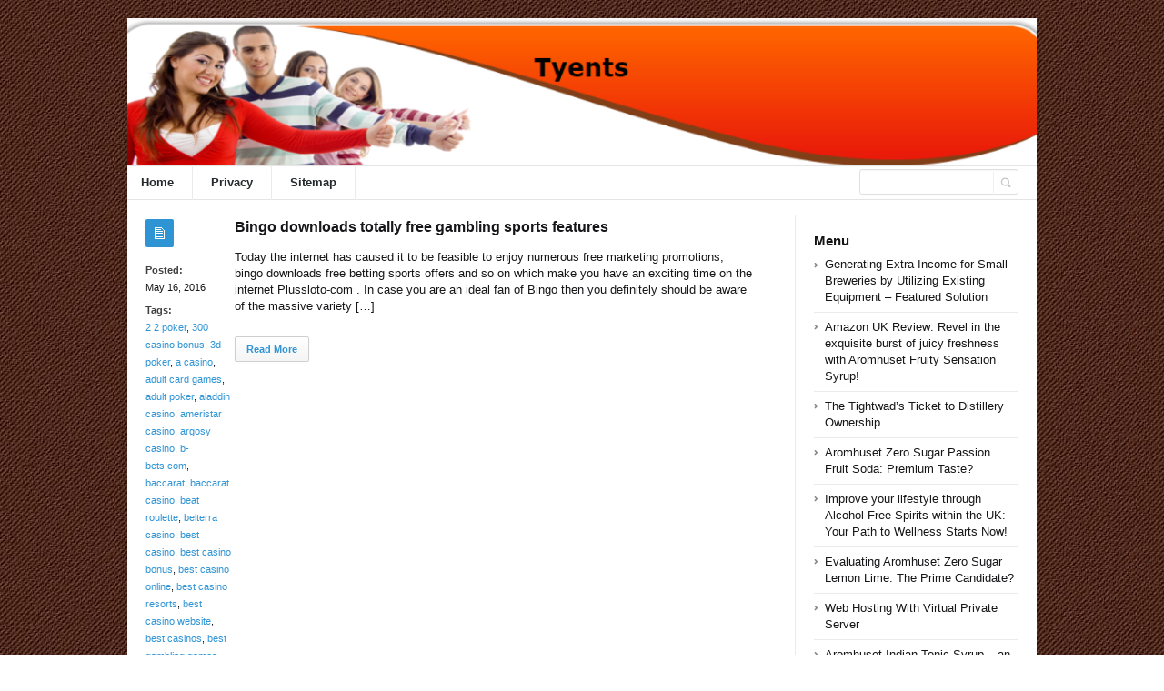

--- FILE ---
content_type: text/html; charset=UTF-8
request_url: https://tyents.com/tag/casino-gaming/
body_size: 182409
content:
<!DOCTYPE html>
<html xmlns="http://www.w3.org/1999/xhtml" lang="en-US">
<head>
	<meta http-equiv="Content-Type" content="text/html; charset=utf-8"/>
	
    <meta name="viewport" content="width=device-width, initial-scale=1, maximum-scale=1">
	
<!--[if IE]>
<meta http-equiv="X-UA-Compatible" content="IE=edge,chrome=1">
<![endif]-->
	<!--[if lt IE 9]>
	<script type="text/javascript" src="https://tyents.com/wp-content/themes/socrates4.05/js/plugins/html5.js"></script>
	<![endif]-->

	
	
	<script type="text/javascript">
		var path = 'https://tyents.com/wp-content/themes/socrates4.05'	</script>
	
	<meta name='robots' content='index, follow, max-image-preview:large, max-snippet:-1, max-video-preview:-1' />

	<!-- This site is optimized with the Yoast SEO plugin v26.7 - https://yoast.com/wordpress/plugins/seo/ -->
	<title>casino gaming Archives - Tyents</title>
	<link rel="canonical" href="https://tyents.com/tag/casino-gaming/" />
	<meta property="og:locale" content="en_US" />
	<meta property="og:type" content="article" />
	<meta property="og:title" content="casino gaming Archives - Tyents" />
	<meta property="og:url" content="https://tyents.com/tag/casino-gaming/" />
	<meta property="og:site_name" content="Tyents" />
	<meta name="twitter:card" content="summary_large_image" />
	<script type="application/ld+json" class="yoast-schema-graph">{"@context":"https://schema.org","@graph":[{"@type":"CollectionPage","@id":"https://tyents.com/tag/casino-gaming/","url":"https://tyents.com/tag/casino-gaming/","name":"casino gaming Archives - Tyents","isPartOf":{"@id":"https://tyents.com/#website"},"breadcrumb":{"@id":"https://tyents.com/tag/casino-gaming/#breadcrumb"},"inLanguage":"en-US"},{"@type":"BreadcrumbList","@id":"https://tyents.com/tag/casino-gaming/#breadcrumb","itemListElement":[{"@type":"ListItem","position":1,"name":"Home","item":"https://tyents.com/"},{"@type":"ListItem","position":2,"name":"casino gaming"}]},{"@type":"WebSite","@id":"https://tyents.com/#website","url":"https://tyents.com/","name":"Tyents","description":"Tyents.com","potentialAction":[{"@type":"SearchAction","target":{"@type":"EntryPoint","urlTemplate":"https://tyents.com/?s={search_term_string}"},"query-input":{"@type":"PropertyValueSpecification","valueRequired":true,"valueName":"search_term_string"}}],"inLanguage":"en-US"}]}</script>
	<!-- / Yoast SEO plugin. -->


<link rel="alternate" type="application/rss+xml" title="Tyents &raquo; Feed" href="https://tyents.com/feed/" />
<link rel="alternate" type="application/rss+xml" title="Tyents &raquo; Comments Feed" href="https://tyents.com/comments/feed/" />
<link rel="alternate" type="application/rss+xml" title="Tyents &raquo; casino gaming Tag Feed" href="https://tyents.com/tag/casino-gaming/feed/" />
<style id='wp-img-auto-sizes-contain-inline-css' type='text/css'>
img:is([sizes=auto i],[sizes^="auto," i]){contain-intrinsic-size:3000px 1500px}
/*# sourceURL=wp-img-auto-sizes-contain-inline-css */
</style>
<style id='wp-emoji-styles-inline-css' type='text/css'>

	img.wp-smiley, img.emoji {
		display: inline !important;
		border: none !important;
		box-shadow: none !important;
		height: 1em !important;
		width: 1em !important;
		margin: 0 0.07em !important;
		vertical-align: -0.1em !important;
		background: none !important;
		padding: 0 !important;
	}
/*# sourceURL=wp-emoji-styles-inline-css */
</style>
<style id='wp-block-library-inline-css' type='text/css'>
:root{--wp-block-synced-color:#7a00df;--wp-block-synced-color--rgb:122,0,223;--wp-bound-block-color:var(--wp-block-synced-color);--wp-editor-canvas-background:#ddd;--wp-admin-theme-color:#007cba;--wp-admin-theme-color--rgb:0,124,186;--wp-admin-theme-color-darker-10:#006ba1;--wp-admin-theme-color-darker-10--rgb:0,107,160.5;--wp-admin-theme-color-darker-20:#005a87;--wp-admin-theme-color-darker-20--rgb:0,90,135;--wp-admin-border-width-focus:2px}@media (min-resolution:192dpi){:root{--wp-admin-border-width-focus:1.5px}}.wp-element-button{cursor:pointer}:root .has-very-light-gray-background-color{background-color:#eee}:root .has-very-dark-gray-background-color{background-color:#313131}:root .has-very-light-gray-color{color:#eee}:root .has-very-dark-gray-color{color:#313131}:root .has-vivid-green-cyan-to-vivid-cyan-blue-gradient-background{background:linear-gradient(135deg,#00d084,#0693e3)}:root .has-purple-crush-gradient-background{background:linear-gradient(135deg,#34e2e4,#4721fb 50%,#ab1dfe)}:root .has-hazy-dawn-gradient-background{background:linear-gradient(135deg,#faaca8,#dad0ec)}:root .has-subdued-olive-gradient-background{background:linear-gradient(135deg,#fafae1,#67a671)}:root .has-atomic-cream-gradient-background{background:linear-gradient(135deg,#fdd79a,#004a59)}:root .has-nightshade-gradient-background{background:linear-gradient(135deg,#330968,#31cdcf)}:root .has-midnight-gradient-background{background:linear-gradient(135deg,#020381,#2874fc)}:root{--wp--preset--font-size--normal:16px;--wp--preset--font-size--huge:42px}.has-regular-font-size{font-size:1em}.has-larger-font-size{font-size:2.625em}.has-normal-font-size{font-size:var(--wp--preset--font-size--normal)}.has-huge-font-size{font-size:var(--wp--preset--font-size--huge)}.has-text-align-center{text-align:center}.has-text-align-left{text-align:left}.has-text-align-right{text-align:right}.has-fit-text{white-space:nowrap!important}#end-resizable-editor-section{display:none}.aligncenter{clear:both}.items-justified-left{justify-content:flex-start}.items-justified-center{justify-content:center}.items-justified-right{justify-content:flex-end}.items-justified-space-between{justify-content:space-between}.screen-reader-text{border:0;clip-path:inset(50%);height:1px;margin:-1px;overflow:hidden;padding:0;position:absolute;width:1px;word-wrap:normal!important}.screen-reader-text:focus{background-color:#ddd;clip-path:none;color:#444;display:block;font-size:1em;height:auto;left:5px;line-height:normal;padding:15px 23px 14px;text-decoration:none;top:5px;width:auto;z-index:100000}html :where(.has-border-color){border-style:solid}html :where([style*=border-top-color]){border-top-style:solid}html :where([style*=border-right-color]){border-right-style:solid}html :where([style*=border-bottom-color]){border-bottom-style:solid}html :where([style*=border-left-color]){border-left-style:solid}html :where([style*=border-width]){border-style:solid}html :where([style*=border-top-width]){border-top-style:solid}html :where([style*=border-right-width]){border-right-style:solid}html :where([style*=border-bottom-width]){border-bottom-style:solid}html :where([style*=border-left-width]){border-left-style:solid}html :where(img[class*=wp-image-]){height:auto;max-width:100%}:where(figure){margin:0 0 1em}html :where(.is-position-sticky){--wp-admin--admin-bar--position-offset:var(--wp-admin--admin-bar--height,0px)}@media screen and (max-width:600px){html :where(.is-position-sticky){--wp-admin--admin-bar--position-offset:0px}}
/*wp_block_styles_on_demand_placeholder:696ce0b035231*/
/*# sourceURL=wp-block-library-inline-css */
</style>
<style id='classic-theme-styles-inline-css' type='text/css'>
/*! This file is auto-generated */
.wp-block-button__link{color:#fff;background-color:#32373c;border-radius:9999px;box-shadow:none;text-decoration:none;padding:calc(.667em + 2px) calc(1.333em + 2px);font-size:1.125em}.wp-block-file__button{background:#32373c;color:#fff;text-decoration:none}
/*# sourceURL=/wp-includes/css/classic-themes.min.css */
</style>
<link rel='stylesheet' id='stylesheet-css' href='https://tyents.com/wp-content/themes/socrates4.05/style.css?ver=1' type='text/css' media='all' />
<link rel='stylesheet' id='custom_style-css' href='https://tyents.com/wp-content/themes/socrates4.05/functions/custom-css-main.php?ver=1.0.0' type='text/css' media='screen' />
<script type="text/javascript" src="https://tyents.com/wp-includes/js/jquery/jquery.min.js?ver=3.7.1" id="jquery-core-js"></script>
<script type="text/javascript" src="https://tyents.com/wp-includes/js/jquery/jquery-migrate.min.js?ver=3.4.1" id="jquery-migrate-js"></script>
<script type="text/javascript" src="https://tyents.com/wp-content/themes/socrates4.05/js/plugins.js?ver=6.9" id="plugins-js"></script>
<script type="text/javascript" src="https://tyents.com/wp-content/themes/socrates4.05/js/main.js?ver=6.9" id="main-js"></script>
<script type="text/javascript" src="https://tyents.com/wp-content/themes/socrates4.05/js/jquery.cookies.min.js?ver=6.9" id="jquery_cookies-js"></script>
<link rel="https://api.w.org/" href="https://tyents.com/wp-json/" /><link rel="alternate" title="JSON" type="application/json" href="https://tyents.com/wp-json/wp/v2/tags/96" /><link rel="EditURI" type="application/rsd+xml" title="RSD" href="https://tyents.com/xmlrpc.php?rsd" />
<meta name="generator" content="WordPress 6.9" />
<link rel="icon" href="https://tyents.com/wp-content/uploads/2017/11/Atlas.png" sizes="32x32" />
<link rel="icon" href="https://tyents.com/wp-content/uploads/2017/11/Atlas.png" sizes="192x192" />
<link rel="apple-touch-icon" href="https://tyents.com/wp-content/uploads/2017/11/Atlas.png" />
<meta name="msapplication-TileImage" content="https://tyents.com/wp-content/uploads/2017/11/Atlas.png" />

    <style type="text/css">
		    </style>
	</head>
<body class="custom-background theme_layout_boxed pattern2 theme_blue">

		<!-- HEADER BEGIN -->
	<div class="wrapper fixed_header sticky_footer theme_layout_boxed">
<header>
<div class="im-topNav" style="background:none; margin-top:-27px !important; margin-bottom:12px !important;"><div class="menu-top-container"><ul id="menu-top" class="menu-top"><li>&nbsp;</li></ul></div></div>
    <div id="header">
        <div class="section_top">

			
			<div class="inner">
				<a href="https://tyents.com"><div class="header_background"></div></a>
			</div>
        </div>

        <div class="section_bottom">
			<div class="menu_inner"></div>
			<div class="inner">
				<nav class="main_menu">
					<ul><li id="menu-item-30" class="menu-item menu-item-type-custom menu-item-object-custom menu-item-home menu-item-30"><a href="https://tyents.com/">Home</a></li>
<li id="menu-item-31" class="menu-item menu-item-type-post_type menu-item-object-page menu-item-31"><a href="https://tyents.com/privacy/">Privacy</a></li>
<li id="menu-item-32" class="menu-item menu-item-type-post_type menu-item-object-page menu-item-32"><a href="https://tyents.com/sitemap/">Sitemap</a></li>
</ul>				</nav>

								<div class="block_header_search">
						<div class="form">
								<form method="get" id="searchform" action="https://tyents.com/">
                
		<div class="field"><input name="s" id="mod_search_searchword" maxlength="20" class="inputbox w_def_text" type="text" size="20" title="Search"  onblur="if(this.value=='') this.value='Search...';" onfocus="if(this.value=='Search...') this.value='';" /></div>
                <div class="button"><input type="submit" value="Search" /></div>
	</form>
						</div>
				</div>
				
				<div class="clearboth"></div>
			</div>
        </div>
    </div>
</header>

		<!-- HEADER END --> 
<!-- CONTENT BEGIN -->
<div id="content" class="right_sidebar">
    <div class="general_content">       
    
        <div class="inner">
            <div class="main_content">
                <div class="block_blog_1">
                    
                                                <article class="default">
                                <div class="info">
                                    <div class="icon"></div>
                                    <p><b>Posted:</b><br>May 16, 2016</p>
                                    
                                                                                <p><b>Tags:</b><br><a href="https://tyents.com/tag/2-2-poker/">2 2 poker</a>, <a href="https://tyents.com/tag/300-casino-bonus/">300 casino bonus</a>, <a href="https://tyents.com/tag/3d-poker/">3d poker</a>, <a href="https://tyents.com/tag/a-casino/">a casino</a>, <a href="https://tyents.com/tag/adult-card-games/">adult card games</a>, <a href="https://tyents.com/tag/adult-poker/">adult poker</a>, <a href="https://tyents.com/tag/aladdin-casino/">aladdin casino</a>, <a href="https://tyents.com/tag/ameristar-casino/">ameristar casino</a>, <a href="https://tyents.com/tag/argosy-casino/">argosy casino</a>, <a href="https://tyents.com/tag/b-bets.com/">b-bets.com</a>, <a href="https://tyents.com/tag/baccarat/">baccarat</a>, <a href="https://tyents.com/tag/baccarat-casino/">baccarat casino</a>, <a href="https://tyents.com/tag/beat-roulette/">beat roulette</a>, <a href="https://tyents.com/tag/belterra-casino/">belterra casino</a>, <a href="https://tyents.com/tag/best-casino/">best casino</a>, <a href="https://tyents.com/tag/best-casino-bonus/">best casino bonus</a>, <a href="https://tyents.com/tag/best-casino-online/">best casino online</a>, <a href="https://tyents.com/tag/best-casino-resorts/">best casino resorts</a>, <a href="https://tyents.com/tag/best-casino-website/">best casino website</a>, <a href="https://tyents.com/tag/best-casinos/">best casinos</a>, <a href="https://tyents.com/tag/best-gambling-games/">best gambling games</a>, <a href="https://tyents.com/tag/best-gambling-offers/">best gambling offers</a>, <a href="https://tyents.com/tag/best-gambling-site/">best gambling site</a>, <a href="https://tyents.com/tag/best-gambling-sites/">best gambling sites</a>, <a href="https://tyents.com/tag/best-gambling-strategies/">best gambling strategies</a>, <a href="https://tyents.com/tag/best-gambling-strategy/">best gambling strategy</a>, <a href="https://tyents.com/tag/best-gambling-websites/">best gambling websites</a>, <a href="https://tyents.com/tag/best-internet-casino/">best internet casino</a>, <a href="https://tyents.com/tag/best-online-casino/">best online casino</a>, <a href="https://tyents.com/tag/best-online-casino-bonus/">best online casino bonus</a>, <a href="https://tyents.com/tag/best-online-casino-gambling/">best online casino gambling</a>, <a href="https://tyents.com/tag/best-online-casinos/">best online casinos</a>, <a href="https://tyents.com/tag/best-online-gambling/">best online gambling</a>, <a href="https://tyents.com/tag/best-online-poker/">best online poker</a>, <a href="https://tyents.com/tag/bet-casino-online/">bet casino online</a>, <a href="https://tyents.com/tag/bet-direct/">bet direct</a>, <a href="https://tyents.com/tag/bet-online/">bet online</a>, <a href="https://tyents.com/tag/bet-online-casino/">bet online casino</a>, <a href="https://tyents.com/tag/bets/">bets</a>, <a href="https://tyents.com/tag/betting/">betting</a>, <a href="https://tyents.com/tag/betting-casino-online/">betting casino online</a>, <a href="https://tyents.com/tag/betting-online/">betting online</a>, <a href="https://tyents.com/tag/betting-system/">betting system</a>, <a href="https://tyents.com/tag/biloxi-casino/">biloxi casino</a>, <a href="https://tyents.com/tag/biloxi-casinos/">biloxi casinos</a>, <a href="https://tyents.com/tag/bingo-gambling/">bingo gambling</a>, <a href="https://tyents.com/tag/black-jack/">black jack</a>, <a href="https://tyents.com/tag/black-jack-card/">black jack card</a>, <a href="https://tyents.com/tag/black-jack-card-game/">black jack card game</a>, <a href="https://tyents.com/tag/black-jack-games/">black jack games</a>, <a href="https://tyents.com/tag/black-jack-online/">black jack online</a>, <a href="https://tyents.com/tag/black-jack-phone/">black jack phone</a>, <a href="https://tyents.com/tag/black-jack-poker/">black jack poker</a>, <a href="https://tyents.com/tag/black-jack-rules/">black jack rules</a>, <a href="https://tyents.com/tag/black-jack-strategy/">black jack strategy</a>, <a href="https://tyents.com/tag/black-jack-table/">black jack table</a>, <a href="https://tyents.com/tag/blackjacks/">blackjacks</a>, <a href="https://tyents.com/tag/blonde-poker/">blonde poker</a>, <a href="https://tyents.com/tag/bonus-casinos/">bonus casinos</a>, <a href="https://tyents.com/tag/bonus-slots/">bonus slots</a>, <a href="https://tyents.com/tag/bonuses/">bonuses</a>, <a href="https://tyents.com/tag/bookie/">bookie</a>, <a href="https://tyents.com/tag/boomtown-casino/">boomtown casino</a>, <a href="https://tyents.com/tag/bunny-poker/">bunny poker</a>, <a href="https://tyents.com/tag/ca-casino/">ca casino</a>, <a href="https://tyents.com/tag/ca-casinos/">ca casinos</a>, <a href="https://tyents.com/tag/ca-si-no/">ca si no</a>, <a href="https://tyents.com/tag/caesar-casino-games/">caesar casino games</a>, <a href="https://tyents.com/tag/calif-casinos/">calif casinos</a>, <a href="https://tyents.com/tag/california-casino/">california casino</a>, <a href="https://tyents.com/tag/california-casino-and-hotel/">california casino and hotel</a>, <a href="https://tyents.com/tag/california-casino-map/">california casino map</a>, <a href="https://tyents.com/tag/california-casino-resorts/">california casino resorts</a>, <a href="https://tyents.com/tag/california-casinos/">california casinos</a>, <a href="https://tyents.com/tag/california-casinos-map/">california casinos map</a>, <a href="https://tyents.com/tag/california-casinos-with-hotels/">california casinos with hotels</a>, <a href="https://tyents.com/tag/california-hotel-casino/">california hotel casino</a>, <a href="https://tyents.com/tag/canadian-poker-tour/">canadian poker tour</a>, <a href="https://tyents.com/tag/carbon-poker/">carbon poker</a>, <a href="https://tyents.com/tag/card-games-poker/">card games poker</a>, <a href="https://tyents.com/tag/caribbean-stud-poker/">caribbean stud poker</a>, <a href="https://tyents.com/tag/cash-casino/">cash casino</a>, <a href="https://tyents.com/tag/casinio/">casinio</a>, <a href="https://tyents.com/tag/casino/">casino</a>, <a href="https://tyents.com/tag/casino-2/">casino 2</a>, <a href="https://tyents.com/tag/casino-and-gambling/">casino and gambling</a>, <a href="https://tyents.com/tag/casino-and-hotel/">casino and hotel</a>, <a href="https://tyents.com/tag/casino-and-resort/">casino and resort</a>, <a href="https://tyents.com/tag/casino-arizona/">casino arizona</a>, <a href="https://tyents.com/tag/casino-bet/">casino bet</a>, <a href="https://tyents.com/tag/casino-betting/">casino betting</a>, <a href="https://tyents.com/tag/casino-bingo/">casino bingo</a>, <a href="https://tyents.com/tag/casino-black-jack/">casino black jack</a>, <a href="https://tyents.com/tag/casino-bonus/">casino bonus</a>, <a href="https://tyents.com/tag/casino-bonuses/">casino bonuses</a>, <a href="https://tyents.com/tag/casino-building/">casino building</a>, <a href="https://tyents.com/tag/casino-ca/">casino ca</a>, <a href="https://tyents.com/tag/casino-california/">casino california</a>, <a href="https://tyents.com/tag/casino-california-map/">casino california map</a>, <a href="https://tyents.com/tag/casino-card-game/">casino card game</a>, <a href="https://tyents.com/tag/casino-cash/">casino cash</a>, <a href="https://tyents.com/tag/casino-casino/">casino casino</a>, <a href="https://tyents.com/tag/casino-chip/">casino chip</a>, <a href="https://tyents.com/tag/casino-chips/">casino chips</a>, <a href="https://tyents.com/tag/casino-classic/">casino classic</a>, <a href="https://tyents.com/tag/casino-close-to-my-location/">casino close to my location</a>, <a href="https://tyents.com/tag/casino-club/">casino club</a>, <a href="https://tyents.com/tag/casino-connecticut/">casino connecticut</a>, <a href="https://tyents.com/tag/casino-craps/">casino craps</a>, <a href="https://tyents.com/tag/casino-de-paris/">casino de paris</a>, <a href="https://tyents.com/tag/casino-dealer/">casino dealer</a>, <a href="https://tyents.com/tag/casino-directory/">casino directory</a>, <a href="https://tyents.com/tag/casino-download/">casino download</a>, <a href="https://tyents.com/tag/casino-en-ligne/">casino en ligne</a>, <a href="https://tyents.com/tag/casino-en-linea/">casino en linea</a>, <a href="https://tyents.com/tag/casino-equipment/">casino equipment</a>, <a href="https://tyents.com/tag/casino-euro/">casino euro</a>, <a href="https://tyents.com/tag/casino-europa/">casino europa</a>, <a href="https://tyents.com/tag/casino-france/">casino france</a>, <a href="https://tyents.com/tag/casino-free/">casino free</a>, <a href="https://tyents.com/tag/casino-free-slots/">casino free slots</a>, <a href="https://tyents.com/tag/casino-gamble/">casino gamble</a>, <a href="https://tyents.com/tag/casino-gambling/">casino gambling</a>, <a href="https://tyents.com/tag/casino-gambling-game/">casino gambling game</a>, <a href="https://tyents.com/tag/casino-gambling-online/">casino gambling online</a>, <a href="https://tyents.com/tag/casino-game/">casino game</a>, <a href="https://tyents.com/tag/casino-game-download/">casino game download</a>, <a href="https://tyents.com/tag/casino-game-online/">casino game online</a>, <a href="https://tyents.com/tag/casino-games/">casino games</a>, <a href="https://tyents.com/tag/casino-games-bonus/">casino games bonus</a>, <a href="https://tyents.com/tag/casino-games-online/">casino games online</a>, <a href="https://tyents.com/tag/casino-gaming/">casino gaming</a>, <a href="https://tyents.com/tag/casino-guide/">casino guide</a>, <a href="https://tyents.com/tag/casino-harrahs/">casino harrahs</a>, <a href="https://tyents.com/tag/casino-hire/">casino hire</a>, <a href="https://tyents.com/tag/casino-hotel/">casino hotel</a>, <a href="https://tyents.com/tag/casino-hotels/">casino hotels</a>, <a href="https://tyents.com/tag/casino-in/">casino in</a>, <a href="https://tyents.com/tag/casino-in-ca/">casino in ca</a>, <a href="https://tyents.com/tag/casino-in-california/">casino in california</a>, <a href="https://tyents.com/tag/casino-in-connecticut/">casino in connecticut</a>, <a href="https://tyents.com/tag/casino-inc/">casino inc</a>, <a href="https://tyents.com/tag/casino-information/">casino information</a>, <a href="https://tyents.com/tag/casino-internet/">casino internet</a>, <a href="https://tyents.com/tag/casino-job/">casino job</a>, <a href="https://tyents.com/tag/casino-jobs/">casino jobs</a>, <a href="https://tyents.com/tag/casino-king/">casino king</a>, <a href="https://tyents.com/tag/casino-las-vegas/">casino las vegas</a>, <a href="https://tyents.com/tag/casino-london/">casino london</a>, <a href="https://tyents.com/tag/casino-money/">casino money</a>, <a href="https://tyents.com/tag/casino-morongo/">casino morongo</a>, <a href="https://tyents.com/tag/casino-near/">casino near</a>, <a href="https://tyents.com/tag/casino-near-my-location/">casino near my location</a>, <a href="https://tyents.com/tag/casino-net/">casino net</a>, <a href="https://tyents.com/tag/casino-news/">casino news</a>, <a href="https://tyents.com/tag/casino-night/">casino night</a>, <a href="https://tyents.com/tag/casino-on/">casino on</a>, <a href="https://tyents.com/tag/casino-on-net/">casino on net</a>, <a href="https://tyents.com/tag/casino-on-the-net/">casino on the net</a>, <a href="https://tyents.com/tag/casino-online/">casino online</a>, <a href="https://tyents.com/tag/casino-online-casino/">casino online casino</a>, <a href="https://tyents.com/tag/casino-online-com/">casino online com</a>, <a href="https://tyents.com/tag/casino-online-gambling/">casino online gambling</a>, <a href="https://tyents.com/tag/casino-online-movie/">casino online movie</a>, <a href="https://tyents.com/tag/casino-online-play/">casino online play</a>, <a href="https://tyents.com/tag/casino-online-roulette/">casino online roulette</a>, <a href="https://tyents.com/tag/casino-party/">casino party</a>, <a href="https://tyents.com/tag/casino-play/">casino play</a>, <a href="https://tyents.com/tag/casino-poker/">casino poker</a>, <a href="https://tyents.com/tag/casino-promotions/">casino promotions</a>, <a href="https://tyents.com/tag/casino-resort/">casino resort</a>, <a href="https://tyents.com/tag/casino-resort-northern-california/">casino resort northern california</a>, <a href="https://tyents.com/tag/casino-resorts/">casino resorts</a>, <a href="https://tyents.com/tag/casino-resorts-in-california/">casino resorts in california</a>, <a href="https://tyents.com/tag/casino-resorts-in-northern-california/">casino resorts in northern california</a>, <a href="https://tyents.com/tag/casino-resorts-in-southern-california/">casino resorts in southern california</a>, <a href="https://tyents.com/tag/casino-review/">casino review</a>, <a href="https://tyents.com/tag/casino-reviews/">casino reviews</a>, <a href="https://tyents.com/tag/casino-robert-de-niro/">casino robert de niro</a>, <a href="https://tyents.com/tag/casino-rooms/">casino rooms</a>, <a href="https://tyents.com/tag/casino-roulette/">casino roulette</a>, <a href="https://tyents.com/tag/casino-sharon-stone/">casino sharon stone</a>, <a href="https://tyents.com/tag/casino-site/">casino site</a>, <a href="https://tyents.com/tag/casino-sites/">casino sites</a>, <a href="https://tyents.com/tag/casino-slot/">casino slot</a>, <a href="https://tyents.com/tag/casino-slot-games/">casino slot games</a>, <a href="https://tyents.com/tag/casino-slot-machine/">casino slot machine</a>, <a href="https://tyents.com/tag/casino-slot-machines/">casino slot machines</a>, <a href="https://tyents.com/tag/casino-slots/">casino slots</a>, <a href="https://tyents.com/tag/casino-software/">casino software</a>, <a href="https://tyents.com/tag/casino-strategy/">casino strategy</a>, <a href="https://tyents.com/tag/casino-table/">casino table</a>, <a href="https://tyents.com/tag/casino-tables/">casino tables</a>, <a href="https://tyents.com/tag/casino-tips/">casino tips</a>, <a href="https://tyents.com/tag/casino-tropez/">casino tropez</a>, <a href="https://tyents.com/tag/casino-uk/">casino uk</a>, <a href="https://tyents.com/tag/casino-video-poker/">casino video poker</a>, <a href="https://tyents.com/tag/casino-web-directory/">casino web directory</a>, <a href="https://tyents.com/tag/casino-website/">casino website</a>, <a href="https://tyents.com/tag/casino-websites/">casino websites</a>, <a href="https://tyents.com/tag/casino-with-hotel/">casino with hotel</a>, <a href="https://tyents.com/tag/casino365/">casino365</a>, <a href="https://tyents.com/tag/casinoes/">casinoes</a>, <a href="https://tyents.com/tag/casinos/">casinos</a>, <a href="https://tyents.com/tag/casinos-ca/">casinos ca</a>, <a href="https://tyents.com/tag/casinos-california/">casinos california</a>, <a href="https://tyents.com/tag/casinos-close/">casinos close</a>, <a href="https://tyents.com/tag/casinos-close-to-my-location/">casinos close to my location</a>, <a href="https://tyents.com/tag/casinos-connecticut/">casinos connecticut</a>, <a href="https://tyents.com/tag/casinos-en-california/">casinos en california</a>, <a href="https://tyents.com/tag/casinos-in-ca/">casinos in ca</a>, <a href="https://tyents.com/tag/casinos-in-california/">casinos in california</a>, <a href="https://tyents.com/tag/casinos-in-conn/">casinos in conn</a>, <a href="https://tyents.com/tag/casinos-in-connecticut/">casinos in connecticut</a>, <a href="https://tyents.com/tag/casinos-in-connecticut-list/">casinos in connecticut list</a>, <a href="https://tyents.com/tag/casinos-in-connecticut-map/">casinos in connecticut map</a>, <a href="https://tyents.com/tag/casinos-in-northern-california-with-hotels/">casinos in northern california with hotels</a>, <a href="https://tyents.com/tag/casinos-near-my-location/">casinos near my location</a>, <a href="https://tyents.com/tag/casinos-online/">casinos online</a>, <a href="https://tyents.com/tag/casion/">casion</a>, <a href="https://tyents.com/tag/cassino/">cassino</a>, <a href="https://tyents.com/tag/close-casinos/">close casinos</a>, <a href="https://tyents.com/tag/closest-casino-from-my-location/">closest casino from my location</a>, <a href="https://tyents.com/tag/closest-gambling-casino/">closest gambling casino</a>, <a href="https://tyents.com/tag/coconut-creek-casino/">coconut creek casino</a>, <a href="https://tyents.com/tag/compulsive-gambling/">compulsive gambling</a>, <a href="https://tyents.com/tag/conn-casinos/">conn casinos</a>, <a href="https://tyents.com/tag/connecticut-casino/">connecticut casino</a>, <a href="https://tyents.com/tag/connecticut-casino-hotels/">connecticut casino hotels</a>, <a href="https://tyents.com/tag/connecticut-casinos/">connecticut casinos</a>, <a href="https://tyents.com/tag/connecticut-casinos-list/">connecticut casinos list</a>, <a href="https://tyents.com/tag/conneticut-casino/">conneticut casino</a>, <a href="https://tyents.com/tag/conneticut-casinos/">conneticut casinos</a>, <a href="https://tyents.com/tag/craps/">craps</a>, <a href="https://tyents.com/tag/cyber-casino/">cyber casino</a>, <a href="https://tyents.com/tag/de-niro-casino/">de niro casino</a>, <a href="https://tyents.com/tag/download-casino/">download casino</a>, <a href="https://tyents.com/tag/euro-casino/">euro casino</a>, <a href="https://tyents.com/tag/eurogrand-casino/">eurogrand casino</a>, <a href="https://tyents.com/tag/europa-casino/">europa casino</a>, <a href="https://tyents.com/tag/europacasino/">europacasino</a>, <a href="https://tyents.com/tag/europe-casino/">europe casino</a>, <a href="https://tyents.com/tag/european-roulette-casino/">european roulette casino</a>, <a href="https://tyents.com/tag/fallsview-casino/">fallsview casino</a>, <a href="https://tyents.com/tag/fantasy-springs-casino/">fantasy springs casino</a>, <a href="https://tyents.com/tag/find-casinos/">find casinos</a>, <a href="https://tyents.com/tag/first-casino/">first casino</a>, <a href="https://tyents.com/tag/first-casino-in-the-world/">first casino in the world</a>, <a href="https://tyents.com/tag/football-gambling/">football gambling</a>, <a href="https://tyents.com/tag/foxwood-casino/">foxwood casino</a>, <a href="https://tyents.com/tag/foxwood-casino-address/">foxwood casino address</a>, <a href="https://tyents.com/tag/foxwood-casino-resort/">foxwood casino resort</a>, <a href="https://tyents.com/tag/foxwood-casinos/">foxwood casinos</a>, <a href="https://tyents.com/tag/free-bet/">free bet</a>, <a href="https://tyents.com/tag/free-bets/">free bets</a>, <a href="https://tyents.com/tag/free-black-jack/">free black jack</a>, <a href="https://tyents.com/tag/free-casino/">free casino</a>, <a href="https://tyents.com/tag/free-casino-bonus/">free casino bonus</a>, <a href="https://tyents.com/tag/free-casino-game/">free casino game</a>, <a href="https://tyents.com/tag/free-casino-games/">free casino games</a>, <a href="https://tyents.com/tag/free-casino-money/">free casino money</a>, <a href="https://tyents.com/tag/free-casino-online/">free casino online</a>, <a href="https://tyents.com/tag/free-casino-slot/">free casino slot</a>, <a href="https://tyents.com/tag/free-casino-slots/">free casino slots</a>, <a href="https://tyents.com/tag/free-gambling/">free gambling</a>, <a href="https://tyents.com/tag/free-online-black-jack/">free online black jack</a>, <a href="https://tyents.com/tag/free-online-casino/">free online casino</a>, <a href="https://tyents.com/tag/free-online-casino-game/">free online casino game</a>, <a href="https://tyents.com/tag/free-online-casino-games/">free online casino games</a>, <a href="https://tyents.com/tag/free-online-casinos/">free online casinos</a>, <a href="https://tyents.com/tag/free-online-gambling/">free online gambling</a>, <a href="https://tyents.com/tag/free-online-poker/">free online poker</a>, <a href="https://tyents.com/tag/free-online-poker-games/">free online poker games</a>, <a href="https://tyents.com/tag/free-online-slot/">free online slot</a>, <a href="https://tyents.com/tag/free-poker/">free poker</a>, <a href="https://tyents.com/tag/free-poker-game/">free poker game</a>, <a href="https://tyents.com/tag/free-poker-games/">free poker games</a>, <a href="https://tyents.com/tag/free-roulette/">free roulette</a>, <a href="https://tyents.com/tag/free-slot/">free slot</a>, <a href="https://tyents.com/tag/free-slot-machine/">free slot machine</a>, <a href="https://tyents.com/tag/free-video-poker/">free video poker</a>, <a href="https://tyents.com/tag/fruit-machine/">fruit machine</a>, <a href="https://tyents.com/tag/fruit-machines/">fruit machines</a>, <a href="https://tyents.com/tag/fun-casino/">fun casino</a>, <a href="https://tyents.com/tag/fun-casino-hire/">fun casino hire</a>, <a href="https://tyents.com/tag/gamble/">gamble</a>, <a href="https://tyents.com/tag/gamble-casino/">gamble casino</a>, <a href="https://tyents.com/tag/gamble-online/">gamble online</a>, <a href="https://tyents.com/tag/gamblers/">gamblers</a>, <a href="https://tyents.com/tag/gambling/">gambling</a>, <a href="https://tyents.com/tag/gambling-addiction/">gambling addiction</a>, <a href="https://tyents.com/tag/gambling-age/">gambling age</a>, <a href="https://tyents.com/tag/gambling-and-casino/">gambling and casino</a>, <a href="https://tyents.com/tag/gambling-at-casinos/">gambling at casinos</a>, <a href="https://tyents.com/tag/gambling-betting/">gambling betting</a>, <a href="https://tyents.com/tag/gambling-bonus/">gambling bonus</a>, <a href="https://tyents.com/tag/gambling-casino/">gambling casino</a>, <a href="https://tyents.com/tag/gambling-casinos/">gambling casinos</a>, <a href="https://tyents.com/tag/gambling-commission/">gambling commission</a>, <a href="https://tyents.com/tag/gambling-craps/">gambling craps</a>, <a href="https://tyents.com/tag/gambling-forum/">gambling forum</a>, <a href="https://tyents.com/tag/gambling-game/">gambling game</a>, <a href="https://tyents.com/tag/gambling-games/">gambling games</a>, <a href="https://tyents.com/tag/gambling-guide/">gambling guide</a>, <a href="https://tyents.com/tag/gambling-help/">gambling help</a>, <a href="https://tyents.com/tag/gambling-in-casino/">gambling in casino</a>, <a href="https://tyents.com/tag/gambling-in-casinos/">gambling in casinos</a>, <a href="https://tyents.com/tag/gambling-in-ohio/">gambling in ohio</a>, <a href="https://tyents.com/tag/gambling-junkets/">gambling junkets</a>, <a href="https://tyents.com/tag/gambling-law/">gambling law</a>, <a href="https://tyents.com/tag/gambling-laws/">gambling laws</a>, <a href="https://tyents.com/tag/gambling-machine/">gambling machine</a>, <a href="https://tyents.com/tag/gambling-machines/">gambling machines</a>, <a href="https://tyents.com/tag/gambling-news/">gambling news</a>, <a href="https://tyents.com/tag/gambling-online/">gambling online</a>, <a href="https://tyents.com/tag/gambling-online-sites/">gambling online sites</a>, <a href="https://tyents.com/tag/gambling-poker/">gambling poker</a>, <a href="https://tyents.com/tag/gambling-problems/">gambling problems</a>, <a href="https://tyents.com/tag/gambling-resorts/">gambling resorts</a>, <a href="https://tyents.com/tag/gambling-site/">gambling site</a>, <a href="https://tyents.com/tag/gambling-sites/">gambling sites</a>, <a href="https://tyents.com/tag/gambling-slots/">gambling slots</a>, <a href="https://tyents.com/tag/gambling-software/">gambling software</a>, <a href="https://tyents.com/tag/gambling-statistics/">gambling statistics</a>, <a href="https://tyents.com/tag/gambling-strategy/">gambling strategy</a>, <a href="https://tyents.com/tag/gambling-system/">gambling system</a>, <a href="https://tyents.com/tag/gambling-systems/">gambling systems</a>, <a href="https://tyents.com/tag/gambling-tips/">gambling tips</a>, <a href="https://tyents.com/tag/gambling-websites/">gambling websites</a>, <a href="https://tyents.com/tag/game-poker/">game poker</a>, <a href="https://tyents.com/tag/games-casino-online/">games casino online</a>, <a href="https://tyents.com/tag/goals365/">goals365</a>, <a href="https://tyents.com/tag/hampton-beach-casino/">hampton beach casino</a>, <a href="https://tyents.com/tag/hard-rock-casino/">hard rock casino</a>, <a href="https://tyents.com/tag/harrah-casino/">harrah casino</a>, <a href="https://tyents.com/tag/harrah-s/">harrah s</a>, <a href="https://tyents.com/tag/harrah-s-casino/">harrah s casino</a>, <a href="https://tyents.com/tag/harraha%ef%bf%bd%ef%bf%bds-casino/">harrahâ��s casino</a>, <a href="https://tyents.com/tag/harrahs-casino/">harrahs casino</a>, <a href="https://tyents.com/tag/harrahs-casinos/">harrahs casinos</a>, <a href="https://tyents.com/tag/harrahs-casion/">harrahs casion</a>, <a href="https://tyents.com/tag/harras-casino/">harras casino</a>, <a href="https://tyents.com/tag/high-stakes-poker/">high stakes poker</a>, <a href="https://tyents.com/tag/history-of-gambling/">history of gambling</a>, <a href="https://tyents.com/tag/hold-em/">hold em</a>, <a href="https://tyents.com/tag/hold-em-poker/">hold em poker</a>, <a href="https://tyents.com/tag/holdem/">holdem</a>, <a href="https://tyents.com/tag/holdem-poker/">holdem poker</a>, <a href="https://tyents.com/tag/holland-casino/">holland casino</a>, <a href="https://tyents.com/tag/hollywood-casino/">hollywood casino</a>, <a href="https://tyents.com/tag/hollywood-poker/">hollywood poker</a>, <a href="https://tyents.com/tag/horseshoe-casino/">horseshoe casino</a>, <a href="https://tyents.com/tag/hotel-and-casino/">hotel and casino</a>, <a href="https://tyents.com/tag/hotel-casino/">hotel casino</a>, <a href="https://tyents.com/tag/hotel-casinos/">hotel casinos</a>, <a href="https://tyents.com/tag/hotels-casino/">hotels casino</a>, <a href="https://tyents.com/tag/how-to-play-black-jack/">how to play black jack</a>, <a href="https://tyents.com/tag/how-to-play-poker/">how to play poker</a>, <a href="https://tyents.com/tag/how-to-play-roulette/">how to play roulette</a>, <a href="https://tyents.com/tag/how-to-play-slots/">how to play slots</a>, <a href="https://tyents.com/tag/how-to-win-at-roulette/">how to win at roulette</a>, <a href="https://tyents.com/tag/hoyle-casino/">hoyle casino</a>, <a href="https://tyents.com/tag/illegal-gambling/">illegal gambling</a>, <a href="https://tyents.com/tag/indiana-casino/">indiana casino</a>, <a href="https://tyents.com/tag/indiana-casinos/">indiana casinos</a>, <a href="https://tyents.com/tag/inter-casino/">inter casino</a>, <a href="https://tyents.com/tag/internet-casino/">internet casino</a>, <a href="https://tyents.com/tag/internet-casino-gambling/">internet casino gambling</a>, <a href="https://tyents.com/tag/internet-casino-gambling-online/">internet casino gambling online</a>, <a href="https://tyents.com/tag/internet-casinos/">internet casinos</a>, <a href="https://tyents.com/tag/internet-gambling/">internet gambling</a>, <a href="https://tyents.com/tag/internet-poker/">internet poker</a>, <a href="https://tyents.com/tag/internet-roulette/">internet roulette</a>, <a href="https://tyents.com/tag/internet-slots/">internet slots</a>, <a href="https://tyents.com/tag/island-casino/">island casino</a>, <a href="https://tyents.com/tag/jackpots/">jackpots</a>, <a href="https://tyents.com/tag/john-gambling/">john gambling</a>, <a href="https://tyents.com/tag/ladbrookes/">ladbrookes</a>, <a href="https://tyents.com/tag/las-vegas-casino/">las vegas casino</a>, <a href="https://tyents.com/tag/las-vegas-casino-coupons/">las vegas casino coupons</a>, <a href="https://tyents.com/tag/las-vegas-casino-hotels/">las vegas casino hotels</a>, <a href="https://tyents.com/tag/las-vegas-casinos/">las vegas casinos</a>, <a href="https://tyents.com/tag/las-vegas-gambling/">las vegas gambling</a>, <a href="https://tyents.com/tag/las-vegas-hotel-casino/">las vegas hotel casino</a>, <a href="https://tyents.com/tag/las-vegas-map/">las vegas map</a>, <a href="https://tyents.com/tag/las-vegas-nv/">las vegas nv</a>, <a href="https://tyents.com/tag/las-vegas-shopping/">las vegas shopping</a>, <a href="https://tyents.com/tag/las-vegas-show/">las vegas show</a>, <a href="https://tyents.com/tag/las-vegas-tv/">las vegas tv</a>, <a href="https://tyents.com/tag/littlewoods-casino/">littlewoods casino</a>, <a href="https://tyents.com/tag/live-casino/">live casino</a>, <a href="https://tyents.com/tag/live-casino-online/">live casino online</a>, <a href="https://tyents.com/tag/live-poker/">live poker</a>, <a href="https://tyents.com/tag/live-roulette/">live roulette</a>, <a href="https://tyents.com/tag/luxor-casino/">luxor casino</a>, <a href="https://tyents.com/tag/map-of-las-vegas/">map of las vegas</a>, <a href="https://tyents.com/tag/mgm-las-vegas/">mgm las vegas</a>, <a href="https://tyents.com/tag/michigan-casinos/">michigan casinos</a>, <a href="https://tyents.com/tag/mississippi-casino/">mississippi casino</a>, <a href="https://tyents.com/tag/mobile-casino/">mobile casino</a>, <a href="https://tyents.com/tag/mobile-casino-online/">mobile casino online</a>, <a href="https://tyents.com/tag/monte-casino/">monte casino</a>, <a href="https://tyents.com/tag/morongo-casino/">morongo casino</a>, <a href="https://tyents.com/tag/mystic-lake-casino/">mystic lake casino</a>, <a href="https://tyents.com/tag/nearest-casino-from-my-location/">nearest casino from my location</a>, <a href="https://tyents.com/tag/nearest-casino-to-my-location/">nearest casino to my location</a>, <a href="https://tyents.com/tag/nearest-casinos/">nearest casinos</a>, <a href="https://tyents.com/tag/nearest-gambling-casino/">nearest gambling casino</a>, <a href="https://tyents.com/tag/negative-effects-of-gambling/">negative effects of gambling</a>, <a href="https://tyents.com/tag/net-casino/">net casino</a>, <a href="https://tyents.com/tag/no-deposit/">no deposit</a>, <a href="https://tyents.com/tag/no-deposit-bonus/">no deposit bonus</a>, <a href="https://tyents.com/tag/no-deposit-casino/">no deposit casino</a>, <a href="https://tyents.com/tag/no-deposit-casino-bonus/">no deposit casino bonus</a>, <a href="https://tyents.com/tag/no-deposit-casinos/">no deposit casinos</a>, <a href="https://tyents.com/tag/no-deposit-online-casino/">no deposit online casino</a>, <a href="https://tyents.com/tag/no-deposit-online-casinos/">no deposit online casinos</a>, <a href="https://tyents.com/tag/no-download-casino/">no download casino</a>, <a href="https://tyents.com/tag/noble-poker/">noble poker</a>, <a href="https://tyents.com/tag/northern-california-casino-resorts/">northern california casino resorts</a>, <a href="https://tyents.com/tag/northern-california-casinos-map/">northern california casinos map</a>, <a href="https://tyents.com/tag/northern-california-casinos-with-hotels/">northern california casinos with hotels</a>, <a href="https://tyents.com/tag/offshore-gambling/">offshore gambling</a>, <a href="https://tyents.com/tag/online-baccarat/">online baccarat</a>, <a href="https://tyents.com/tag/online-bet/">online bet</a>, <a href="https://tyents.com/tag/online-betting/">online betting</a>, <a href="https://tyents.com/tag/online-black-jack/">online black jack</a>, <a href="https://tyents.com/tag/online-casino/">online casino</a>, <a href="https://tyents.com/tag/online-casino-play-casino-games/">online casino - play casino games</a>, <a href="https://tyents.com/tag/online-casino-betting/">online casino betting</a>, <a href="https://tyents.com/tag/online-casino-bonus/">online casino bonus</a>, <a href="https://tyents.com/tag/online-casino-bonuses/">online casino bonuses</a>, <a href="https://tyents.com/tag/online-casino-city/">online casino city</a>, <a href="https://tyents.com/tag/online-casino-directory/">online casino directory</a>, <a href="https://tyents.com/tag/online-casino-gambling/">online casino gambling</a>, <a href="https://tyents.com/tag/online-casino-game/">online casino game</a>, <a href="https://tyents.com/tag/online-casino-games/">online casino games</a>, <a href="https://tyents.com/tag/online-casino-gaming/">online casino gaming</a>, <a href="https://tyents.com/tag/online-casino-guide/">online casino guide</a>, <a href="https://tyents.com/tag/online-casino-live/">online casino live</a>, <a href="https://tyents.com/tag/online-casino-live-roulette/">online casino live roulette</a>, <a href="https://tyents.com/tag/online-casino-mobile/">online casino mobile</a>, <a href="https://tyents.com/tag/online-casino-play/">online casino play</a>, <a href="https://tyents.com/tag/online-casino-poker/">online casino poker</a>, <a href="https://tyents.com/tag/online-casino-promotion/">online casino promotion</a>, <a href="https://tyents.com/tag/online-casino-promotions/">online casino promotions</a>, <a href="https://tyents.com/tag/online-casino-review/">online casino review</a>, <a href="https://tyents.com/tag/online-casino-reviews/">online casino reviews</a>, <a href="https://tyents.com/tag/online-casino-roulette/">online casino roulette</a>, <a href="https://tyents.com/tag/online-casino-site/">online casino site</a>, <a href="https://tyents.com/tag/online-casino-sites/">online casino sites</a>, <a href="https://tyents.com/tag/online-casino-slot/">online casino slot</a>, <a href="https://tyents.com/tag/online-casino-slots/">online casino slots</a>, <a href="https://tyents.com/tag/online-casino-software/">online casino software</a>, <a href="https://tyents.com/tag/online-casino-uk/">online casino uk</a>, <a href="https://tyents.com/tag/online-casinos/">online casinos</a>, <a href="https://tyents.com/tag/online-craps/">online craps</a>, <a href="https://tyents.com/tag/online-gambling/">online gambling</a>, <a href="https://tyents.com/tag/online-gambling-bonuses/">online gambling bonuses</a>, <a href="https://tyents.com/tag/online-gambling-casino/">online gambling casino</a>, <a href="https://tyents.com/tag/online-gambling-casinos/">online gambling casinos</a>, <a href="https://tyents.com/tag/online-gambling-games/">online gambling games</a>, <a href="https://tyents.com/tag/online-gambling-guide/">online gambling guide</a>, <a href="https://tyents.com/tag/online-gambling-news/">online gambling news</a>, <a href="https://tyents.com/tag/online-gambling-offers/">online gambling offers</a>, <a href="https://tyents.com/tag/online-gambling-sites/">online gambling sites</a>, <a href="https://tyents.com/tag/online-gambling-websites/">online gambling websites</a>, <a href="https://tyents.com/tag/online-gaming-casino/">online gaming casino</a>, <a href="https://tyents.com/tag/online-internet-casino/">online internet casino</a>, <a href="https://tyents.com/tag/online-poker/">online poker</a>, <a href="https://tyents.com/tag/online-poker-gambling/">online poker gambling</a>, <a href="https://tyents.com/tag/online-poker-game/">online poker game</a>, <a href="https://tyents.com/tag/online-poker-games/">online poker games</a>, <a href="https://tyents.com/tag/online-poker-room/">online poker room</a>, <a href="https://tyents.com/tag/online-poker-rooms/">online poker rooms</a>, <a href="https://tyents.com/tag/online-poker-site/">online poker site</a>, <a href="https://tyents.com/tag/online-poker-software/">online poker software</a>, <a href="https://tyents.com/tag/online-roulette/">online roulette</a>, <a href="https://tyents.com/tag/online-roulette-gambling/">online roulette gambling</a>, <a href="https://tyents.com/tag/online-roulette-game/">online roulette game</a>, <a href="https://tyents.com/tag/online-slot/">online slot</a>, <a href="https://tyents.com/tag/online-slot-machine/">online slot machine</a>, <a href="https://tyents.com/tag/online-slot-machines/">online slot machines</a>, <a href="https://tyents.com/tag/online-slots/">online slots</a>, <a href="https://tyents.com/tag/online-sports-gambling/">online sports gambling</a>, <a href="https://tyents.com/tag/online-video-poker/">online video poker</a>, <a href="https://tyents.com/tag/onlinepoker/">onlinepoker</a>, <a href="https://tyents.com/tag/pai-gow-poker/">pai gow poker</a>, <a href="https://tyents.com/tag/palace-casino/">palace casino</a>, <a href="https://tyents.com/tag/paris-casino/">paris casino</a>, <a href="https://tyents.com/tag/pechanga-casino/">pechanga casino</a>, <a href="https://tyents.com/tag/phone-casino-login/">phone casino login</a>, <a href="https://tyents.com/tag/pitbull-poker/">pitbull poker</a>, <a href="https://tyents.com/tag/planet-hollywood-las-vegas/">planet hollywood las vegas</a>, <a href="https://tyents.com/tag/play-black-jack/">play black jack</a>, <a href="https://tyents.com/tag/play-casino/">play casino</a>, <a href="https://tyents.com/tag/play-casino-bonus/">play casino bonus</a>, <a href="https://tyents.com/tag/play-casino-game/">play casino game</a>, <a href="https://tyents.com/tag/play-casino-games/">play casino games</a>, <a href="https://tyents.com/tag/play-casino-online/">play casino online</a>, <a href="https://tyents.com/tag/play-for-fun-casino-games/">play for fun casino games</a>, <a href="https://tyents.com/tag/play-free-casino-games/">play free casino games</a>, <a href="https://tyents.com/tag/play-free-poker/">play free poker</a>, <a href="https://tyents.com/tag/play-online-casino/">play online casino</a>, <a href="https://tyents.com/tag/play-online-poker/">play online poker</a>, <a href="https://tyents.com/tag/play-online-slots/">play online slots</a>, <a href="https://tyents.com/tag/play-poker/">play poker</a>, <a href="https://tyents.com/tag/play-poker-online/">play poker online</a>, <a href="https://tyents.com/tag/play-roulette/">play roulette</a>, <a href="https://tyents.com/tag/play-roulette-online/">play roulette online</a>, <a href="https://tyents.com/tag/play-slot/">play slot</a>, <a href="https://tyents.com/tag/play-slot-machine/">play slot machine</a>, <a href="https://tyents.com/tag/play-slots/">play slots</a>, <a href="https://tyents.com/tag/play-slots-online/">play slots online</a>, <a href="https://tyents.com/tag/play-texas-hold-em/">play texas hold em</a>, <a href="https://tyents.com/tag/play-video-poker/">play video poker</a>, <a href="https://tyents.com/tag/playing-casino-online/">playing casino online</a>, <a href="https://tyents.com/tag/playing-poker/">playing poker</a>, <a href="https://tyents.com/tag/playing-roulette/">playing roulette</a>, <a href="https://tyents.com/tag/poker/">poker</a>, <a href="https://tyents.com/tag/poker-academy/">poker academy</a>, <a href="https://tyents.com/tag/poker-betting/">poker betting</a>, <a href="https://tyents.com/tag/poker-blog/">poker blog</a>, <a href="https://tyents.com/tag/poker-bonus/">poker bonus</a>, <a href="https://tyents.com/tag/poker-bonus-codes/">poker bonus codes</a>, <a href="https://tyents.com/tag/poker-books/">poker books</a>, <a href="https://tyents.com/tag/poker-bot/">poker bot</a>, <a href="https://tyents.com/tag/poker-calculator/">poker calculator</a>, <a href="https://tyents.com/tag/poker-card/">poker card</a>, <a href="https://tyents.com/tag/poker-cards/">poker cards</a>, <a href="https://tyents.com/tag/poker-casino/">poker casino</a>, <a href="https://tyents.com/tag/poker-cheat/">poker cheat</a>, <a href="https://tyents.com/tag/poker-cheats/">poker cheats</a>, <a href="https://tyents.com/tag/poker-chip/">poker chip</a>, <a href="https://tyents.com/tag/poker-chip-set/">poker chip set</a>, <a href="https://tyents.com/tag/poker-chip-sets/">poker chip sets</a>, <a href="https://tyents.com/tag/poker-chips/">poker chips</a>, <a href="https://tyents.com/tag/poker-download/">poker download</a>, <a href="https://tyents.com/tag/poker-downloads/">poker downloads</a>, <a href="https://tyents.com/tag/poker-for-free/">poker for free</a>, <a href="https://tyents.com/tag/poker-for-fun/">poker for fun</a>, <a href="https://tyents.com/tag/poker-forums/">poker forums</a>, <a href="https://tyents.com/tag/poker-gambling/">poker gambling</a>, <a href="https://tyents.com/tag/poker-game/">poker game</a>, <a href="https://tyents.com/tag/poker-games/">poker games</a>, <a href="https://tyents.com/tag/poker-guide/">poker guide</a>, <a href="https://tyents.com/tag/poker-hand/">poker hand</a>, <a href="https://tyents.com/tag/poker-hands/">poker hands</a>, <a href="https://tyents.com/tag/poker-league/">poker league</a>, <a href="https://tyents.com/tag/poker-office/">poker office</a>, <a href="https://tyents.com/tag/poker-online/">poker online</a>, <a href="https://tyents.com/tag/poker-party/">poker party</a>, <a href="https://tyents.com/tag/poker-player/">poker player</a>, <a href="https://tyents.com/tag/poker-players/">poker players</a>, <a href="https://tyents.com/tag/poker-room/">poker room</a>, <a href="https://tyents.com/tag/poker-rooms/">poker rooms</a>, <a href="https://tyents.com/tag/poker-rule/">poker rule</a>, <a href="https://tyents.com/tag/poker-rules/">poker rules</a>, <a href="https://tyents.com/tag/poker-set/">poker set</a>, <a href="https://tyents.com/tag/poker-sets/">poker sets</a>, <a href="https://tyents.com/tag/poker-site/">poker site</a>, <a href="https://tyents.com/tag/poker-sites/">poker sites</a>, <a href="https://tyents.com/tag/poker-slots/">poker slots</a>, <a href="https://tyents.com/tag/poker-software/">poker software</a>, <a href="https://tyents.com/tag/poker-star/">poker star</a>, <a href="https://tyents.com/tag/poker-stars/">poker stars</a>, <a href="https://tyents.com/tag/poker-stories/">poker stories</a>, <a href="https://tyents.com/tag/poker-strategy/">poker strategy</a>, <a href="https://tyents.com/tag/poker-superstars/">poker superstars</a>, <a href="https://tyents.com/tag/poker-table/">poker table</a>, <a href="https://tyents.com/tag/poker-tables/">poker tables</a>, <a href="https://tyents.com/tag/poker-terms/">poker terms</a>, <a href="https://tyents.com/tag/poker-texas/">poker texas</a>, <a href="https://tyents.com/tag/poker-texas-hold/">poker texas hold</a>, <a href="https://tyents.com/tag/poker-tips/">poker tips</a>, <a href="https://tyents.com/tag/poker-tournament/">poker tournament</a>, <a href="https://tyents.com/tag/poker-tournaments/">poker tournaments</a>, <a href="https://tyents.com/tag/poker-videos/">poker videos</a>, <a href="https://tyents.com/tag/poker-websites/">poker websites</a>, <a href="https://tyents.com/tag/prince-21-nights/">prince 21 nights</a>, <a href="https://tyents.com/tag/probet/">probet</a>, <a href="https://tyents.com/tag/problem-gambling/">problem gambling</a>, <a href="https://tyents.com/tag/pros-and-cons-of-gambling/">pros and cons of gambling</a>, <a href="https://tyents.com/tag/pub-poker/">pub poker</a>, <a href="https://tyents.com/tag/rebel-poker/">rebel poker</a>, <a href="https://tyents.com/tag/resort-and-casino/">resort and casino</a>, <a href="https://tyents.com/tag/resort-casino/">resort casino</a>, <a href="https://tyents.com/tag/resort-casinos/">resort casinos</a>, <a href="https://tyents.com/tag/resorts-casino/">resorts casino</a>, <a href="https://tyents.com/tag/resorts-casinos/">resorts casinos</a>, <a href="https://tyents.com/tag/resorts-with-casinos/">resorts with casinos</a>, <a href="https://tyents.com/tag/river-rock-casino/">river rock casino</a>, <a href="https://tyents.com/tag/riviera-casino/">riviera casino</a>, <a href="https://tyents.com/tag/robert-de-niro-casino/">robert de niro casino</a>, <a href="https://tyents.com/tag/roulette/">roulette</a>, <a href="https://tyents.com/tag/roulette-betting/">roulette betting</a>, <a href="https://tyents.com/tag/roulette-betting-system/">roulette betting system</a>, <a href="https://tyents.com/tag/roulette-casino/">roulette casino</a>, <a href="https://tyents.com/tag/roulette-gambling/">roulette gambling</a>, <a href="https://tyents.com/tag/roulette-game/">roulette game</a>, <a href="https://tyents.com/tag/roulette-games/">roulette games</a>, <a href="https://tyents.com/tag/roulette-online/">roulette online</a>, <a href="https://tyents.com/tag/roulette-rules/">roulette rules</a>, <a href="https://tyents.com/tag/roulette-software/">roulette software</a>, <a href="https://tyents.com/tag/roulette-strategies/">roulette strategies</a>, <a href="https://tyents.com/tag/roulette-strategy/">roulette strategy</a>, <a href="https://tyents.com/tag/roulette-system/">roulette system</a>, <a href="https://tyents.com/tag/roulette-systems/">roulette systems</a>, <a href="https://tyents.com/tag/roulette-table/">roulette table</a>, <a href="https://tyents.com/tag/roulette-tips/">roulette tips</a>, <a href="https://tyents.com/tag/roulette-wheel/">roulette wheel</a>, <a href="https://tyents.com/tag/roulette-wheels/">roulette wheels</a>, <a href="https://tyents.com/tag/roullete/">roullete</a>, <a href="https://tyents.com/tag/rules-of-poker/">rules of poker</a>, <a href="https://tyents.com/tag/rules-poker/">rules poker</a>, <a href="https://tyents.com/tag/ruleta/">ruleta</a>, <a href="https://tyents.com/tag/sands/">sands</a>, <a href="https://tyents.com/tag/secure-online-casino/">secure online casino</a>, <a href="https://tyents.com/tag/seneca-casino/">seneca casino</a>, <a href="https://tyents.com/tag/shows-in-las-vegas/">shows in las vegas</a>, <a href="https://tyents.com/tag/slot/">slot</a>, <a href="https://tyents.com/tag/slot-casino/">slot casino</a>, <a href="https://tyents.com/tag/slot-game/">slot game</a>, <a href="https://tyents.com/tag/slot-games/">slot games</a>, <a href="https://tyents.com/tag/slot-machine/">slot machine</a>, <a href="https://tyents.com/tag/slot-machine-gambling/">slot machine gambling</a>, <a href="https://tyents.com/tag/slot-machine-game/">slot machine game</a>, <a href="https://tyents.com/tag/slot-machine-games/">slot machine games</a>, <a href="https://tyents.com/tag/slot-machine-tips/">slot machine tips</a>, <a href="https://tyents.com/tag/slot-machines/">slot machines</a>, <a href="https://tyents.com/tag/slot-online/">slot online</a>, <a href="https://tyents.com/tag/slotmachine/">slotmachine</a>, <a href="https://tyents.com/tag/slots/">slots</a>, <a href="https://tyents.com/tag/slots-bonus/">slots bonus</a>, <a href="https://tyents.com/tag/slots-casino/">slots casino</a>, <a href="https://tyents.com/tag/slots-casinos/">slots casinos</a>, <a href="https://tyents.com/tag/slots-machine/">slots machine</a>, <a href="https://tyents.com/tag/slots-machines/">slots machines</a>, <a href="https://tyents.com/tag/slots-online/">slots online</a>, <a href="https://tyents.com/tag/slots-strategy/">slots strategy</a>, <a href="https://tyents.com/tag/slots-tips/">slots tips</a>, <a href="https://tyents.com/tag/soboba-casino/">soboba casino</a>, <a href="https://tyents.com/tag/sports-gambling/">sports gambling</a>, <a href="https://tyents.com/tag/sportsbook/">sportsbook</a>, <a href="https://tyents.com/tag/sportsbooks/">sportsbooks</a>, <a href="https://tyents.com/tag/srip-poker/">srip poker</a>, <a href="https://tyents.com/tag/star-poker/">star poker</a>, <a href="https://tyents.com/tag/station-casino/">station casino</a>, <a href="https://tyents.com/tag/station-casinos/">station casinos</a>, <a href="https://tyents.com/tag/stud-poker/">stud poker</a>, <a href="https://tyents.com/tag/sun-poker/">sun poker</a>, <a href="https://tyents.com/tag/super-casino/">super casino</a>, <a href="https://tyents.com/tag/swiss-casino/">swiss casino</a>, <a href="https://tyents.com/tag/table-games/">table games</a>, <a href="https://tyents.com/tag/texas-hold/">texas hold</a>, <a href="https://tyents.com/tag/texas-hold-em/">texas hold em</a>, <a href="https://tyents.com/tag/texas-hold-em-poker/">texas hold em poker</a>, <a href="https://tyents.com/tag/texas-hold-em-rules/">texas hold em rules</a>, <a href="https://tyents.com/tag/texas-hold-poker/">texas hold poker</a>, <a href="https://tyents.com/tag/texas-holdem/">texas holdem</a>, <a href="https://tyents.com/tag/texas-holdem-rules/">texas holdem rules</a>, <a href="https://tyents.com/tag/texas-poker/">texas poker</a>, <a href="https://tyents.com/tag/the-casino/">the casino</a>, <a href="https://tyents.com/tag/the-movie-casino/">the movie casino</a>, <a href="https://tyents.com/tag/the-resort-casino/">the resort casino</a>, <a href="https://tyents.com/tag/the-resorts-casino/">the resorts casino</a>, <a href="https://tyents.com/tag/things-to-do-in-las-vegas/">things to do in las vegas</a>, <a href="https://tyents.com/tag/top-casino/">top casino</a>, <a href="https://tyents.com/tag/top-casinos/">top casinos</a>, <a href="https://tyents.com/tag/top-gambling-games/">top gambling games</a>, <a href="https://tyents.com/tag/top-gambling-sites/">top gambling sites</a>, <a href="https://tyents.com/tag/top-gambling-websites/">top gambling websites</a>, <a href="https://tyents.com/tag/top-online-casino/">top online casino</a>, <a href="https://tyents.com/tag/top-online-casinos/">top online casinos</a>, <a href="https://tyents.com/tag/totally-free-casino-games/">totally free casino games</a>, <a href="https://tyents.com/tag/treasure-bay-casino/">treasure bay casino</a>, <a href="https://tyents.com/tag/tropicana-casino/">tropicana casino</a>, <a href="https://tyents.com/tag/true-poker/">true poker</a>, <a href="https://tyents.com/tag/tulalip-casino/">tulalip casino</a>, <a href="https://tyents.com/tag/uk-casino/">uk casino</a>, <a href="https://tyents.com/tag/uk-casinos/">uk casinos</a>, <a href="https://tyents.com/tag/uk-gambling/">uk gambling</a>, <a href="https://tyents.com/tag/uk-online-casino/">uk online casino</a>, <a href="https://tyents.com/tag/uk-poker/">uk poker</a>, <a href="https://tyents.com/tag/ukbetting/">ukbetting</a>, <a href="https://tyents.com/tag/usa-casino/">usa casino</a>, <a href="https://tyents.com/tag/vc-poker/">vc poker</a>, <a href="https://tyents.com/tag/video-poker/">video poker</a>, <a href="https://tyents.com/tag/video-poker-game/">video poker game</a>, <a href="https://tyents.com/tag/video-poker-games/">video poker games</a>, <a href="https://tyents.com/tag/video-poker-machine/">video poker machine</a>, <a href="https://tyents.com/tag/video-poker-machines/">video poker machines</a>, <a href="https://tyents.com/tag/video-poker-strategy/">video poker strategy</a>, <a href="https://tyents.com/tag/video-slot/">video slot</a>, <a href="https://tyents.com/tag/video-slot-machine/">video slot machine</a>, <a href="https://tyents.com/tag/video-slot-machines/">video slot machines</a>, <a href="https://tyents.com/tag/video-slots/">video slots</a>, <a href="https://tyents.com/tag/videopoker/">videopoker</a>, <a href="https://tyents.com/tag/vip-casino/">vip casino</a>, <a href="https://tyents.com/tag/virtual-casino/">virtual casino</a>, <a href="https://tyents.com/tag/virtual-gambling/">virtual gambling</a>, <a href="https://tyents.com/tag/virtual-poker/">virtual poker</a>, <a href="https://tyents.com/tag/wagering/">wagering</a>, <a href="https://tyents.com/tag/web-casino/">web casino</a>, <a href="https://tyents.com/tag/what-casino/">what casino</a>, <a href="https://tyents.com/tag/what-is-casino/">what is casino</a>, <a href="https://tyents.com/tag/win-at-poker/">win at poker</a>, <a href="https://tyents.com/tag/win-at-roulette/">win at roulette</a>, <a href="https://tyents.com/tag/win-casino/">win casino</a>, <a href="https://tyents.com/tag/win-roulette/">win roulette</a>, <a href="https://tyents.com/tag/winning-poker/">winning poker</a>, <a href="https://tyents.com/tag/winning-roulette/">winning roulette</a>, <a href="https://tyents.com/tag/winning-slots/">winning slots</a>, <a href="https://tyents.com/tag/world-poker/">world poker</a>, <a href="https://tyents.com/tag/world-resort-casino-events/">world resort casino events</a></p>
                                                                            
                                        <p></p>
                                                                    </div>

                                <div class="content">
                                                                        
                                    
                                    <h3 class="tag-list"><a href="https://tyents.com/uncategorized/bingo-downloads-totally-free-gambling-sports-features/">Bingo downloads totally free gambling sports features</a></h3>
                                                                        <div class="text">
                                        <p>Today the internet has caused it to be feasible to enjoy numerous free marketing promotions, bingo downloads free betting sports offers and so on which make you have an exciting time on the internet Plussloto-com . In case you are an ideal fan of Bingo then you definitely should be aware of the massive variety [&hellip;]</p>
                                       
                                    </div>
                                    <div class="button"><a href="https://tyents.com/uncategorized/bingo-downloads-totally-free-gambling-sports-features/" class="general_button">Read More</a></div>
                                </div>

                                <div class="clearboth"></div>
                            </article>
                                                <article class="default">
                                <div class="info">
                                    <div class="icon"></div>
                                    <p><b>Posted:</b><br>May 8, 2016</p>
                                    
                                                                                <p><b>Tags:</b><br><a href="https://tyents.com/tag/2-2-poker/">2 2 poker</a>, <a href="https://tyents.com/tag/300-casino-bonus/">300 casino bonus</a>, <a href="https://tyents.com/tag/3d-poker/">3d poker</a>, <a href="https://tyents.com/tag/a-casino/">a casino</a>, <a href="https://tyents.com/tag/adult-card-games/">adult card games</a>, <a href="https://tyents.com/tag/adult-poker/">adult poker</a>, <a href="https://tyents.com/tag/aladdin-casino/">aladdin casino</a>, <a href="https://tyents.com/tag/ameristar-casino/">ameristar casino</a>, <a href="https://tyents.com/tag/argosy-casino/">argosy casino</a>, <a href="https://tyents.com/tag/b-bets.com/">b-bets.com</a>, <a href="https://tyents.com/tag/baccarat/">baccarat</a>, <a href="https://tyents.com/tag/baccarat-casino/">baccarat casino</a>, <a href="https://tyents.com/tag/beat-roulette/">beat roulette</a>, <a href="https://tyents.com/tag/belterra-casino/">belterra casino</a>, <a href="https://tyents.com/tag/best-casino/">best casino</a>, <a href="https://tyents.com/tag/best-casino-bonus/">best casino bonus</a>, <a href="https://tyents.com/tag/best-casino-online/">best casino online</a>, <a href="https://tyents.com/tag/best-casino-resorts/">best casino resorts</a>, <a href="https://tyents.com/tag/best-casino-website/">best casino website</a>, <a href="https://tyents.com/tag/best-casinos/">best casinos</a>, <a href="https://tyents.com/tag/best-gambling-games/">best gambling games</a>, <a href="https://tyents.com/tag/best-gambling-offers/">best gambling offers</a>, <a href="https://tyents.com/tag/best-gambling-site/">best gambling site</a>, <a href="https://tyents.com/tag/best-gambling-sites/">best gambling sites</a>, <a href="https://tyents.com/tag/best-gambling-strategies/">best gambling strategies</a>, <a href="https://tyents.com/tag/best-gambling-strategy/">best gambling strategy</a>, <a href="https://tyents.com/tag/best-gambling-websites/">best gambling websites</a>, <a href="https://tyents.com/tag/best-internet-casino/">best internet casino</a>, <a href="https://tyents.com/tag/best-online-casino/">best online casino</a>, <a href="https://tyents.com/tag/best-online-casino-bonus/">best online casino bonus</a>, <a href="https://tyents.com/tag/best-online-casino-gambling/">best online casino gambling</a>, <a href="https://tyents.com/tag/best-online-casinos/">best online casinos</a>, <a href="https://tyents.com/tag/best-online-gambling/">best online gambling</a>, <a href="https://tyents.com/tag/best-online-poker/">best online poker</a>, <a href="https://tyents.com/tag/bet-casino-online/">bet casino online</a>, <a href="https://tyents.com/tag/bet-direct/">bet direct</a>, <a href="https://tyents.com/tag/bet-online/">bet online</a>, <a href="https://tyents.com/tag/bet-online-casino/">bet online casino</a>, <a href="https://tyents.com/tag/bets/">bets</a>, <a href="https://tyents.com/tag/betting/">betting</a>, <a href="https://tyents.com/tag/betting-casino-online/">betting casino online</a>, <a href="https://tyents.com/tag/betting-online/">betting online</a>, <a href="https://tyents.com/tag/betting-system/">betting system</a>, <a href="https://tyents.com/tag/biloxi-casino/">biloxi casino</a>, <a href="https://tyents.com/tag/biloxi-casinos/">biloxi casinos</a>, <a href="https://tyents.com/tag/bingo-gambling/">bingo gambling</a>, <a href="https://tyents.com/tag/black-jack/">black jack</a>, <a href="https://tyents.com/tag/black-jack-card/">black jack card</a>, <a href="https://tyents.com/tag/black-jack-card-game/">black jack card game</a>, <a href="https://tyents.com/tag/black-jack-games/">black jack games</a>, <a href="https://tyents.com/tag/black-jack-online/">black jack online</a>, <a href="https://tyents.com/tag/black-jack-phone/">black jack phone</a>, <a href="https://tyents.com/tag/black-jack-poker/">black jack poker</a>, <a href="https://tyents.com/tag/black-jack-rules/">black jack rules</a>, <a href="https://tyents.com/tag/black-jack-strategy/">black jack strategy</a>, <a href="https://tyents.com/tag/black-jack-table/">black jack table</a>, <a href="https://tyents.com/tag/blackjacks/">blackjacks</a>, <a href="https://tyents.com/tag/blonde-poker/">blonde poker</a>, <a href="https://tyents.com/tag/bonus-casinos/">bonus casinos</a>, <a href="https://tyents.com/tag/bonus-slots/">bonus slots</a>, <a href="https://tyents.com/tag/bonuses/">bonuses</a>, <a href="https://tyents.com/tag/bookie/">bookie</a>, <a href="https://tyents.com/tag/boomtown-casino/">boomtown casino</a>, <a href="https://tyents.com/tag/bunny-poker/">bunny poker</a>, <a href="https://tyents.com/tag/ca-casino/">ca casino</a>, <a href="https://tyents.com/tag/ca-casinos/">ca casinos</a>, <a href="https://tyents.com/tag/ca-si-no/">ca si no</a>, <a href="https://tyents.com/tag/caesar-casino-games/">caesar casino games</a>, <a href="https://tyents.com/tag/calif-casinos/">calif casinos</a>, <a href="https://tyents.com/tag/california-casino/">california casino</a>, <a href="https://tyents.com/tag/california-casino-and-hotel/">california casino and hotel</a>, <a href="https://tyents.com/tag/california-casino-map/">california casino map</a>, <a href="https://tyents.com/tag/california-casino-resorts/">california casino resorts</a>, <a href="https://tyents.com/tag/california-casinos/">california casinos</a>, <a href="https://tyents.com/tag/california-casinos-map/">california casinos map</a>, <a href="https://tyents.com/tag/california-casinos-with-hotels/">california casinos with hotels</a>, <a href="https://tyents.com/tag/california-hotel-casino/">california hotel casino</a>, <a href="https://tyents.com/tag/canadian-poker-tour/">canadian poker tour</a>, <a href="https://tyents.com/tag/carbon-poker/">carbon poker</a>, <a href="https://tyents.com/tag/card-games-poker/">card games poker</a>, <a href="https://tyents.com/tag/caribbean-stud-poker/">caribbean stud poker</a>, <a href="https://tyents.com/tag/cash-casino/">cash casino</a>, <a href="https://tyents.com/tag/casinio/">casinio</a>, <a href="https://tyents.com/tag/casino/">casino</a>, <a href="https://tyents.com/tag/casino-2/">casino 2</a>, <a href="https://tyents.com/tag/casino-and-gambling/">casino and gambling</a>, <a href="https://tyents.com/tag/casino-and-hotel/">casino and hotel</a>, <a href="https://tyents.com/tag/casino-and-resort/">casino and resort</a>, <a href="https://tyents.com/tag/casino-arizona/">casino arizona</a>, <a href="https://tyents.com/tag/casino-bet/">casino bet</a>, <a href="https://tyents.com/tag/casino-betting/">casino betting</a>, <a href="https://tyents.com/tag/casino-bingo/">casino bingo</a>, <a href="https://tyents.com/tag/casino-black-jack/">casino black jack</a>, <a href="https://tyents.com/tag/casino-bonus/">casino bonus</a>, <a href="https://tyents.com/tag/casino-bonuses/">casino bonuses</a>, <a href="https://tyents.com/tag/casino-building/">casino building</a>, <a href="https://tyents.com/tag/casino-ca/">casino ca</a>, <a href="https://tyents.com/tag/casino-california/">casino california</a>, <a href="https://tyents.com/tag/casino-california-map/">casino california map</a>, <a href="https://tyents.com/tag/casino-card-game/">casino card game</a>, <a href="https://tyents.com/tag/casino-cash/">casino cash</a>, <a href="https://tyents.com/tag/casino-casino/">casino casino</a>, <a href="https://tyents.com/tag/casino-chip/">casino chip</a>, <a href="https://tyents.com/tag/casino-chips/">casino chips</a>, <a href="https://tyents.com/tag/casino-classic/">casino classic</a>, <a href="https://tyents.com/tag/casino-close-to-my-location/">casino close to my location</a>, <a href="https://tyents.com/tag/casino-club/">casino club</a>, <a href="https://tyents.com/tag/casino-connecticut/">casino connecticut</a>, <a href="https://tyents.com/tag/casino-craps/">casino craps</a>, <a href="https://tyents.com/tag/casino-de-paris/">casino de paris</a>, <a href="https://tyents.com/tag/casino-dealer/">casino dealer</a>, <a href="https://tyents.com/tag/casino-directory/">casino directory</a>, <a href="https://tyents.com/tag/casino-download/">casino download</a>, <a href="https://tyents.com/tag/casino-en-ligne/">casino en ligne</a>, <a href="https://tyents.com/tag/casino-en-linea/">casino en linea</a>, <a href="https://tyents.com/tag/casino-equipment/">casino equipment</a>, <a href="https://tyents.com/tag/casino-euro/">casino euro</a>, <a href="https://tyents.com/tag/casino-europa/">casino europa</a>, <a href="https://tyents.com/tag/casino-france/">casino france</a>, <a href="https://tyents.com/tag/casino-free/">casino free</a>, <a href="https://tyents.com/tag/casino-free-slots/">casino free slots</a>, <a href="https://tyents.com/tag/casino-gamble/">casino gamble</a>, <a href="https://tyents.com/tag/casino-gambling/">casino gambling</a>, <a href="https://tyents.com/tag/casino-gambling-game/">casino gambling game</a>, <a href="https://tyents.com/tag/casino-gambling-online/">casino gambling online</a>, <a href="https://tyents.com/tag/casino-game/">casino game</a>, <a href="https://tyents.com/tag/casino-game-download/">casino game download</a>, <a href="https://tyents.com/tag/casino-game-online/">casino game online</a>, <a href="https://tyents.com/tag/casino-games/">casino games</a>, <a href="https://tyents.com/tag/casino-games-bonus/">casino games bonus</a>, <a href="https://tyents.com/tag/casino-games-online/">casino games online</a>, <a href="https://tyents.com/tag/casino-gaming/">casino gaming</a>, <a href="https://tyents.com/tag/casino-guide/">casino guide</a>, <a href="https://tyents.com/tag/casino-harrahs/">casino harrahs</a>, <a href="https://tyents.com/tag/casino-hire/">casino hire</a>, <a href="https://tyents.com/tag/casino-hotel/">casino hotel</a>, <a href="https://tyents.com/tag/casino-hotels/">casino hotels</a>, <a href="https://tyents.com/tag/casino-in/">casino in</a>, <a href="https://tyents.com/tag/casino-in-ca/">casino in ca</a>, <a href="https://tyents.com/tag/casino-in-california/">casino in california</a>, <a href="https://tyents.com/tag/casino-in-connecticut/">casino in connecticut</a>, <a href="https://tyents.com/tag/casino-inc/">casino inc</a>, <a href="https://tyents.com/tag/casino-information/">casino information</a>, <a href="https://tyents.com/tag/casino-internet/">casino internet</a>, <a href="https://tyents.com/tag/casino-job/">casino job</a>, <a href="https://tyents.com/tag/casino-jobs/">casino jobs</a>, <a href="https://tyents.com/tag/casino-king/">casino king</a>, <a href="https://tyents.com/tag/casino-las-vegas/">casino las vegas</a>, <a href="https://tyents.com/tag/casino-london/">casino london</a>, <a href="https://tyents.com/tag/casino-money/">casino money</a>, <a href="https://tyents.com/tag/casino-morongo/">casino morongo</a>, <a href="https://tyents.com/tag/casino-near/">casino near</a>, <a href="https://tyents.com/tag/casino-near-my-location/">casino near my location</a>, <a href="https://tyents.com/tag/casino-net/">casino net</a>, <a href="https://tyents.com/tag/casino-news/">casino news</a>, <a href="https://tyents.com/tag/casino-night/">casino night</a>, <a href="https://tyents.com/tag/casino-on/">casino on</a>, <a href="https://tyents.com/tag/casino-on-net/">casino on net</a>, <a href="https://tyents.com/tag/casino-on-the-net/">casino on the net</a>, <a href="https://tyents.com/tag/casino-online/">casino online</a>, <a href="https://tyents.com/tag/casino-online-casino/">casino online casino</a>, <a href="https://tyents.com/tag/casino-online-com/">casino online com</a>, <a href="https://tyents.com/tag/casino-online-gambling/">casino online gambling</a>, <a href="https://tyents.com/tag/casino-online-movie/">casino online movie</a>, <a href="https://tyents.com/tag/casino-online-play/">casino online play</a>, <a href="https://tyents.com/tag/casino-online-roulette/">casino online roulette</a>, <a href="https://tyents.com/tag/casino-party/">casino party</a>, <a href="https://tyents.com/tag/casino-play/">casino play</a>, <a href="https://tyents.com/tag/casino-poker/">casino poker</a>, <a href="https://tyents.com/tag/casino-promotions/">casino promotions</a>, <a href="https://tyents.com/tag/casino-resort/">casino resort</a>, <a href="https://tyents.com/tag/casino-resort-northern-california/">casino resort northern california</a>, <a href="https://tyents.com/tag/casino-resorts/">casino resorts</a>, <a href="https://tyents.com/tag/casino-resorts-in-california/">casino resorts in california</a>, <a href="https://tyents.com/tag/casino-resorts-in-northern-california/">casino resorts in northern california</a>, <a href="https://tyents.com/tag/casino-resorts-in-southern-california/">casino resorts in southern california</a>, <a href="https://tyents.com/tag/casino-review/">casino review</a>, <a href="https://tyents.com/tag/casino-reviews/">casino reviews</a>, <a href="https://tyents.com/tag/casino-robert-de-niro/">casino robert de niro</a>, <a href="https://tyents.com/tag/casino-rooms/">casino rooms</a>, <a href="https://tyents.com/tag/casino-roulette/">casino roulette</a>, <a href="https://tyents.com/tag/casino-sharon-stone/">casino sharon stone</a>, <a href="https://tyents.com/tag/casino-site/">casino site</a>, <a href="https://tyents.com/tag/casino-sites/">casino sites</a>, <a href="https://tyents.com/tag/casino-slot/">casino slot</a>, <a href="https://tyents.com/tag/casino-slot-games/">casino slot games</a>, <a href="https://tyents.com/tag/casino-slot-machine/">casino slot machine</a>, <a href="https://tyents.com/tag/casino-slot-machines/">casino slot machines</a>, <a href="https://tyents.com/tag/casino-slots/">casino slots</a>, <a href="https://tyents.com/tag/casino-software/">casino software</a>, <a href="https://tyents.com/tag/casino-strategy/">casino strategy</a>, <a href="https://tyents.com/tag/casino-table/">casino table</a>, <a href="https://tyents.com/tag/casino-tables/">casino tables</a>, <a href="https://tyents.com/tag/casino-tips/">casino tips</a>, <a href="https://tyents.com/tag/casino-tropez/">casino tropez</a>, <a href="https://tyents.com/tag/casino-uk/">casino uk</a>, <a href="https://tyents.com/tag/casino-video-poker/">casino video poker</a>, <a href="https://tyents.com/tag/casino-web-directory/">casino web directory</a>, <a href="https://tyents.com/tag/casino-website/">casino website</a>, <a href="https://tyents.com/tag/casino-websites/">casino websites</a>, <a href="https://tyents.com/tag/casino-with-hotel/">casino with hotel</a>, <a href="https://tyents.com/tag/casino365/">casino365</a>, <a href="https://tyents.com/tag/casinoes/">casinoes</a>, <a href="https://tyents.com/tag/casinos/">casinos</a>, <a href="https://tyents.com/tag/casinos-ca/">casinos ca</a>, <a href="https://tyents.com/tag/casinos-california/">casinos california</a>, <a href="https://tyents.com/tag/casinos-close/">casinos close</a>, <a href="https://tyents.com/tag/casinos-close-to-my-location/">casinos close to my location</a>, <a href="https://tyents.com/tag/casinos-connecticut/">casinos connecticut</a>, <a href="https://tyents.com/tag/casinos-en-california/">casinos en california</a>, <a href="https://tyents.com/tag/casinos-in-ca/">casinos in ca</a>, <a href="https://tyents.com/tag/casinos-in-california/">casinos in california</a>, <a href="https://tyents.com/tag/casinos-in-conn/">casinos in conn</a>, <a href="https://tyents.com/tag/casinos-in-connecticut/">casinos in connecticut</a>, <a href="https://tyents.com/tag/casinos-in-connecticut-list/">casinos in connecticut list</a>, <a href="https://tyents.com/tag/casinos-in-connecticut-map/">casinos in connecticut map</a>, <a href="https://tyents.com/tag/casinos-in-northern-california-with-hotels/">casinos in northern california with hotels</a>, <a href="https://tyents.com/tag/casinos-near-my-location/">casinos near my location</a>, <a href="https://tyents.com/tag/casinos-online/">casinos online</a>, <a href="https://tyents.com/tag/casion/">casion</a>, <a href="https://tyents.com/tag/cassino/">cassino</a>, <a href="https://tyents.com/tag/close-casinos/">close casinos</a>, <a href="https://tyents.com/tag/closest-casino-from-my-location/">closest casino from my location</a>, <a href="https://tyents.com/tag/closest-gambling-casino/">closest gambling casino</a>, <a href="https://tyents.com/tag/coconut-creek-casino/">coconut creek casino</a>, <a href="https://tyents.com/tag/compulsive-gambling/">compulsive gambling</a>, <a href="https://tyents.com/tag/conn-casinos/">conn casinos</a>, <a href="https://tyents.com/tag/connecticut-casino/">connecticut casino</a>, <a href="https://tyents.com/tag/connecticut-casino-hotels/">connecticut casino hotels</a>, <a href="https://tyents.com/tag/connecticut-casinos/">connecticut casinos</a>, <a href="https://tyents.com/tag/connecticut-casinos-list/">connecticut casinos list</a>, <a href="https://tyents.com/tag/conneticut-casino/">conneticut casino</a>, <a href="https://tyents.com/tag/conneticut-casinos/">conneticut casinos</a>, <a href="https://tyents.com/tag/craps/">craps</a>, <a href="https://tyents.com/tag/cyber-casino/">cyber casino</a>, <a href="https://tyents.com/tag/de-niro-casino/">de niro casino</a>, <a href="https://tyents.com/tag/download-casino/">download casino</a>, <a href="https://tyents.com/tag/euro-casino/">euro casino</a>, <a href="https://tyents.com/tag/eurogrand-casino/">eurogrand casino</a>, <a href="https://tyents.com/tag/europa-casino/">europa casino</a>, <a href="https://tyents.com/tag/europacasino/">europacasino</a>, <a href="https://tyents.com/tag/europe-casino/">europe casino</a>, <a href="https://tyents.com/tag/european-roulette-casino/">european roulette casino</a>, <a href="https://tyents.com/tag/fallsview-casino/">fallsview casino</a>, <a href="https://tyents.com/tag/fantasy-springs-casino/">fantasy springs casino</a>, <a href="https://tyents.com/tag/find-casinos/">find casinos</a>, <a href="https://tyents.com/tag/first-casino/">first casino</a>, <a href="https://tyents.com/tag/first-casino-in-the-world/">first casino in the world</a>, <a href="https://tyents.com/tag/football-gambling/">football gambling</a>, <a href="https://tyents.com/tag/foxwood-casino/">foxwood casino</a>, <a href="https://tyents.com/tag/foxwood-casino-address/">foxwood casino address</a>, <a href="https://tyents.com/tag/foxwood-casino-resort/">foxwood casino resort</a>, <a href="https://tyents.com/tag/foxwood-casinos/">foxwood casinos</a>, <a href="https://tyents.com/tag/free-bet/">free bet</a>, <a href="https://tyents.com/tag/free-bets/">free bets</a>, <a href="https://tyents.com/tag/free-black-jack/">free black jack</a>, <a href="https://tyents.com/tag/free-casino/">free casino</a>, <a href="https://tyents.com/tag/free-casino-bonus/">free casino bonus</a>, <a href="https://tyents.com/tag/free-casino-game/">free casino game</a>, <a href="https://tyents.com/tag/free-casino-games/">free casino games</a>, <a href="https://tyents.com/tag/free-casino-money/">free casino money</a>, <a href="https://tyents.com/tag/free-casino-online/">free casino online</a>, <a href="https://tyents.com/tag/free-casino-slot/">free casino slot</a>, <a href="https://tyents.com/tag/free-casino-slots/">free casino slots</a>, <a href="https://tyents.com/tag/free-gambling/">free gambling</a>, <a href="https://tyents.com/tag/free-online-black-jack/">free online black jack</a>, <a href="https://tyents.com/tag/free-online-casino/">free online casino</a>, <a href="https://tyents.com/tag/free-online-casino-game/">free online casino game</a>, <a href="https://tyents.com/tag/free-online-casino-games/">free online casino games</a>, <a href="https://tyents.com/tag/free-online-casinos/">free online casinos</a>, <a href="https://tyents.com/tag/free-online-gambling/">free online gambling</a>, <a href="https://tyents.com/tag/free-online-poker/">free online poker</a>, <a href="https://tyents.com/tag/free-online-poker-games/">free online poker games</a>, <a href="https://tyents.com/tag/free-online-slot/">free online slot</a>, <a href="https://tyents.com/tag/free-poker/">free poker</a>, <a href="https://tyents.com/tag/free-poker-game/">free poker game</a>, <a href="https://tyents.com/tag/free-poker-games/">free poker games</a>, <a href="https://tyents.com/tag/free-roulette/">free roulette</a>, <a href="https://tyents.com/tag/free-slot/">free slot</a>, <a href="https://tyents.com/tag/free-slot-machine/">free slot machine</a>, <a href="https://tyents.com/tag/free-video-poker/">free video poker</a>, <a href="https://tyents.com/tag/fruit-machine/">fruit machine</a>, <a href="https://tyents.com/tag/fruit-machines/">fruit machines</a>, <a href="https://tyents.com/tag/fun-casino/">fun casino</a>, <a href="https://tyents.com/tag/fun-casino-hire/">fun casino hire</a>, <a href="https://tyents.com/tag/gamble/">gamble</a>, <a href="https://tyents.com/tag/gamble-casino/">gamble casino</a>, <a href="https://tyents.com/tag/gamble-online/">gamble online</a>, <a href="https://tyents.com/tag/gamblers/">gamblers</a>, <a href="https://tyents.com/tag/gambling/">gambling</a>, <a href="https://tyents.com/tag/gambling-addiction/">gambling addiction</a>, <a href="https://tyents.com/tag/gambling-age/">gambling age</a>, <a href="https://tyents.com/tag/gambling-and-casino/">gambling and casino</a>, <a href="https://tyents.com/tag/gambling-at-casinos/">gambling at casinos</a>, <a href="https://tyents.com/tag/gambling-betting/">gambling betting</a>, <a href="https://tyents.com/tag/gambling-bonus/">gambling bonus</a>, <a href="https://tyents.com/tag/gambling-casino/">gambling casino</a>, <a href="https://tyents.com/tag/gambling-casinos/">gambling casinos</a>, <a href="https://tyents.com/tag/gambling-commission/">gambling commission</a>, <a href="https://tyents.com/tag/gambling-craps/">gambling craps</a>, <a href="https://tyents.com/tag/gambling-forum/">gambling forum</a>, <a href="https://tyents.com/tag/gambling-game/">gambling game</a>, <a href="https://tyents.com/tag/gambling-games/">gambling games</a>, <a href="https://tyents.com/tag/gambling-guide/">gambling guide</a>, <a href="https://tyents.com/tag/gambling-help/">gambling help</a>, <a href="https://tyents.com/tag/gambling-in-casino/">gambling in casino</a>, <a href="https://tyents.com/tag/gambling-in-casinos/">gambling in casinos</a>, <a href="https://tyents.com/tag/gambling-in-ohio/">gambling in ohio</a>, <a href="https://tyents.com/tag/gambling-junkets/">gambling junkets</a>, <a href="https://tyents.com/tag/gambling-law/">gambling law</a>, <a href="https://tyents.com/tag/gambling-laws/">gambling laws</a>, <a href="https://tyents.com/tag/gambling-machine/">gambling machine</a>, <a href="https://tyents.com/tag/gambling-machines/">gambling machines</a>, <a href="https://tyents.com/tag/gambling-news/">gambling news</a>, <a href="https://tyents.com/tag/gambling-online/">gambling online</a>, <a href="https://tyents.com/tag/gambling-online-sites/">gambling online sites</a>, <a href="https://tyents.com/tag/gambling-poker/">gambling poker</a>, <a href="https://tyents.com/tag/gambling-problems/">gambling problems</a>, <a href="https://tyents.com/tag/gambling-resorts/">gambling resorts</a>, <a href="https://tyents.com/tag/gambling-site/">gambling site</a>, <a href="https://tyents.com/tag/gambling-sites/">gambling sites</a>, <a href="https://tyents.com/tag/gambling-slots/">gambling slots</a>, <a href="https://tyents.com/tag/gambling-software/">gambling software</a>, <a href="https://tyents.com/tag/gambling-statistics/">gambling statistics</a>, <a href="https://tyents.com/tag/gambling-strategy/">gambling strategy</a>, <a href="https://tyents.com/tag/gambling-system/">gambling system</a>, <a href="https://tyents.com/tag/gambling-systems/">gambling systems</a>, <a href="https://tyents.com/tag/gambling-tips/">gambling tips</a>, <a href="https://tyents.com/tag/gambling-websites/">gambling websites</a>, <a href="https://tyents.com/tag/game-poker/">game poker</a>, <a href="https://tyents.com/tag/games-casino-online/">games casino online</a>, <a href="https://tyents.com/tag/goals365/">goals365</a>, <a href="https://tyents.com/tag/hampton-beach-casino/">hampton beach casino</a>, <a href="https://tyents.com/tag/hard-rock-casino/">hard rock casino</a>, <a href="https://tyents.com/tag/harrah-casino/">harrah casino</a>, <a href="https://tyents.com/tag/harrah-s/">harrah s</a>, <a href="https://tyents.com/tag/harrah-s-casino/">harrah s casino</a>, <a href="https://tyents.com/tag/harraha%ef%bf%bd%ef%bf%bds-casino/">harrahâ��s casino</a>, <a href="https://tyents.com/tag/harrahs-casino/">harrahs casino</a>, <a href="https://tyents.com/tag/harrahs-casinos/">harrahs casinos</a>, <a href="https://tyents.com/tag/harrahs-casion/">harrahs casion</a>, <a href="https://tyents.com/tag/harras-casino/">harras casino</a>, <a href="https://tyents.com/tag/high-stakes-poker/">high stakes poker</a>, <a href="https://tyents.com/tag/history-of-gambling/">history of gambling</a>, <a href="https://tyents.com/tag/hold-em/">hold em</a>, <a href="https://tyents.com/tag/hold-em-poker/">hold em poker</a>, <a href="https://tyents.com/tag/holdem/">holdem</a>, <a href="https://tyents.com/tag/holdem-poker/">holdem poker</a>, <a href="https://tyents.com/tag/holland-casino/">holland casino</a>, <a href="https://tyents.com/tag/hollywood-casino/">hollywood casino</a>, <a href="https://tyents.com/tag/hollywood-poker/">hollywood poker</a>, <a href="https://tyents.com/tag/horseshoe-casino/">horseshoe casino</a>, <a href="https://tyents.com/tag/hotel-and-casino/">hotel and casino</a>, <a href="https://tyents.com/tag/hotel-casino/">hotel casino</a>, <a href="https://tyents.com/tag/hotel-casinos/">hotel casinos</a>, <a href="https://tyents.com/tag/hotels-casino/">hotels casino</a>, <a href="https://tyents.com/tag/how-to-play-black-jack/">how to play black jack</a>, <a href="https://tyents.com/tag/how-to-play-poker/">how to play poker</a>, <a href="https://tyents.com/tag/how-to-play-roulette/">how to play roulette</a>, <a href="https://tyents.com/tag/how-to-play-slots/">how to play slots</a>, <a href="https://tyents.com/tag/how-to-win-at-roulette/">how to win at roulette</a>, <a href="https://tyents.com/tag/hoyle-casino/">hoyle casino</a>, <a href="https://tyents.com/tag/illegal-gambling/">illegal gambling</a>, <a href="https://tyents.com/tag/indiana-casino/">indiana casino</a>, <a href="https://tyents.com/tag/indiana-casinos/">indiana casinos</a>, <a href="https://tyents.com/tag/inter-casino/">inter casino</a>, <a href="https://tyents.com/tag/internet-casino/">internet casino</a>, <a href="https://tyents.com/tag/internet-casino-gambling/">internet casino gambling</a>, <a href="https://tyents.com/tag/internet-casino-gambling-online/">internet casino gambling online</a>, <a href="https://tyents.com/tag/internet-casinos/">internet casinos</a>, <a href="https://tyents.com/tag/internet-gambling/">internet gambling</a>, <a href="https://tyents.com/tag/internet-poker/">internet poker</a>, <a href="https://tyents.com/tag/internet-roulette/">internet roulette</a>, <a href="https://tyents.com/tag/internet-slots/">internet slots</a>, <a href="https://tyents.com/tag/island-casino/">island casino</a>, <a href="https://tyents.com/tag/jackpots/">jackpots</a>, <a href="https://tyents.com/tag/john-gambling/">john gambling</a>, <a href="https://tyents.com/tag/ladbrookes/">ladbrookes</a>, <a href="https://tyents.com/tag/las-vegas-casino/">las vegas casino</a>, <a href="https://tyents.com/tag/las-vegas-casino-coupons/">las vegas casino coupons</a>, <a href="https://tyents.com/tag/las-vegas-casino-hotels/">las vegas casino hotels</a>, <a href="https://tyents.com/tag/las-vegas-casinos/">las vegas casinos</a>, <a href="https://tyents.com/tag/las-vegas-gambling/">las vegas gambling</a>, <a href="https://tyents.com/tag/las-vegas-hotel-casino/">las vegas hotel casino</a>, <a href="https://tyents.com/tag/las-vegas-map/">las vegas map</a>, <a href="https://tyents.com/tag/las-vegas-nv/">las vegas nv</a>, <a href="https://tyents.com/tag/las-vegas-shopping/">las vegas shopping</a>, <a href="https://tyents.com/tag/las-vegas-show/">las vegas show</a>, <a href="https://tyents.com/tag/las-vegas-tv/">las vegas tv</a>, <a href="https://tyents.com/tag/littlewoods-casino/">littlewoods casino</a>, <a href="https://tyents.com/tag/live-casino/">live casino</a>, <a href="https://tyents.com/tag/live-casino-online/">live casino online</a>, <a href="https://tyents.com/tag/live-poker/">live poker</a>, <a href="https://tyents.com/tag/live-roulette/">live roulette</a>, <a href="https://tyents.com/tag/luxor-casino/">luxor casino</a>, <a href="https://tyents.com/tag/map-of-las-vegas/">map of las vegas</a>, <a href="https://tyents.com/tag/mgm-las-vegas/">mgm las vegas</a>, <a href="https://tyents.com/tag/michigan-casinos/">michigan casinos</a>, <a href="https://tyents.com/tag/mississippi-casino/">mississippi casino</a>, <a href="https://tyents.com/tag/mobile-casino/">mobile casino</a>, <a href="https://tyents.com/tag/mobile-casino-online/">mobile casino online</a>, <a href="https://tyents.com/tag/monte-casino/">monte casino</a>, <a href="https://tyents.com/tag/morongo-casino/">morongo casino</a>, <a href="https://tyents.com/tag/mystic-lake-casino/">mystic lake casino</a>, <a href="https://tyents.com/tag/nearest-casino-from-my-location/">nearest casino from my location</a>, <a href="https://tyents.com/tag/nearest-casino-to-my-location/">nearest casino to my location</a>, <a href="https://tyents.com/tag/nearest-casinos/">nearest casinos</a>, <a href="https://tyents.com/tag/nearest-gambling-casino/">nearest gambling casino</a>, <a href="https://tyents.com/tag/negative-effects-of-gambling/">negative effects of gambling</a>, <a href="https://tyents.com/tag/net-casino/">net casino</a>, <a href="https://tyents.com/tag/no-deposit/">no deposit</a>, <a href="https://tyents.com/tag/no-deposit-bonus/">no deposit bonus</a>, <a href="https://tyents.com/tag/no-deposit-casino/">no deposit casino</a>, <a href="https://tyents.com/tag/no-deposit-casino-bonus/">no deposit casino bonus</a>, <a href="https://tyents.com/tag/no-deposit-casinos/">no deposit casinos</a>, <a href="https://tyents.com/tag/no-deposit-online-casino/">no deposit online casino</a>, <a href="https://tyents.com/tag/no-deposit-online-casinos/">no deposit online casinos</a>, <a href="https://tyents.com/tag/no-download-casino/">no download casino</a>, <a href="https://tyents.com/tag/noble-poker/">noble poker</a>, <a href="https://tyents.com/tag/northern-california-casino-resorts/">northern california casino resorts</a>, <a href="https://tyents.com/tag/northern-california-casinos-map/">northern california casinos map</a>, <a href="https://tyents.com/tag/northern-california-casinos-with-hotels/">northern california casinos with hotels</a>, <a href="https://tyents.com/tag/offshore-gambling/">offshore gambling</a>, <a href="https://tyents.com/tag/online-baccarat/">online baccarat</a>, <a href="https://tyents.com/tag/online-bet/">online bet</a>, <a href="https://tyents.com/tag/online-betting/">online betting</a>, <a href="https://tyents.com/tag/online-black-jack/">online black jack</a>, <a href="https://tyents.com/tag/online-casino/">online casino</a>, <a href="https://tyents.com/tag/online-casino-play-casino-games/">online casino - play casino games</a>, <a href="https://tyents.com/tag/online-casino-betting/">online casino betting</a>, <a href="https://tyents.com/tag/online-casino-bonus/">online casino bonus</a>, <a href="https://tyents.com/tag/online-casino-bonuses/">online casino bonuses</a>, <a href="https://tyents.com/tag/online-casino-city/">online casino city</a>, <a href="https://tyents.com/tag/online-casino-directory/">online casino directory</a>, <a href="https://tyents.com/tag/online-casino-gambling/">online casino gambling</a>, <a href="https://tyents.com/tag/online-casino-game/">online casino game</a>, <a href="https://tyents.com/tag/online-casino-games/">online casino games</a>, <a href="https://tyents.com/tag/online-casino-gaming/">online casino gaming</a>, <a href="https://tyents.com/tag/online-casino-guide/">online casino guide</a>, <a href="https://tyents.com/tag/online-casino-live/">online casino live</a>, <a href="https://tyents.com/tag/online-casino-live-roulette/">online casino live roulette</a>, <a href="https://tyents.com/tag/online-casino-mobile/">online casino mobile</a>, <a href="https://tyents.com/tag/online-casino-play/">online casino play</a>, <a href="https://tyents.com/tag/online-casino-poker/">online casino poker</a>, <a href="https://tyents.com/tag/online-casino-promotion/">online casino promotion</a>, <a href="https://tyents.com/tag/online-casino-promotions/">online casino promotions</a>, <a href="https://tyents.com/tag/online-casino-review/">online casino review</a>, <a href="https://tyents.com/tag/online-casino-reviews/">online casino reviews</a>, <a href="https://tyents.com/tag/online-casino-roulette/">online casino roulette</a>, <a href="https://tyents.com/tag/online-casino-site/">online casino site</a>, <a href="https://tyents.com/tag/online-casino-sites/">online casino sites</a>, <a href="https://tyents.com/tag/online-casino-slot/">online casino slot</a>, <a href="https://tyents.com/tag/online-casino-slots/">online casino slots</a>, <a href="https://tyents.com/tag/online-casino-software/">online casino software</a>, <a href="https://tyents.com/tag/online-casino-uk/">online casino uk</a>, <a href="https://tyents.com/tag/online-casinos/">online casinos</a>, <a href="https://tyents.com/tag/online-craps/">online craps</a>, <a href="https://tyents.com/tag/online-gambling/">online gambling</a>, <a href="https://tyents.com/tag/online-gambling-bonuses/">online gambling bonuses</a>, <a href="https://tyents.com/tag/online-gambling-casino/">online gambling casino</a>, <a href="https://tyents.com/tag/online-gambling-casinos/">online gambling casinos</a>, <a href="https://tyents.com/tag/online-gambling-games/">online gambling games</a>, <a href="https://tyents.com/tag/online-gambling-guide/">online gambling guide</a>, <a href="https://tyents.com/tag/online-gambling-news/">online gambling news</a>, <a href="https://tyents.com/tag/online-gambling-offers/">online gambling offers</a>, <a href="https://tyents.com/tag/online-gambling-sites/">online gambling sites</a>, <a href="https://tyents.com/tag/online-gambling-websites/">online gambling websites</a>, <a href="https://tyents.com/tag/online-gaming-casino/">online gaming casino</a>, <a href="https://tyents.com/tag/online-internet-casino/">online internet casino</a>, <a href="https://tyents.com/tag/online-poker/">online poker</a>, <a href="https://tyents.com/tag/online-poker-gambling/">online poker gambling</a>, <a href="https://tyents.com/tag/online-poker-game/">online poker game</a>, <a href="https://tyents.com/tag/online-poker-games/">online poker games</a>, <a href="https://tyents.com/tag/online-poker-room/">online poker room</a>, <a href="https://tyents.com/tag/online-poker-rooms/">online poker rooms</a>, <a href="https://tyents.com/tag/online-poker-site/">online poker site</a>, <a href="https://tyents.com/tag/online-poker-software/">online poker software</a>, <a href="https://tyents.com/tag/online-roulette/">online roulette</a>, <a href="https://tyents.com/tag/online-roulette-gambling/">online roulette gambling</a>, <a href="https://tyents.com/tag/online-roulette-game/">online roulette game</a>, <a href="https://tyents.com/tag/online-slot/">online slot</a>, <a href="https://tyents.com/tag/online-slot-machine/">online slot machine</a>, <a href="https://tyents.com/tag/online-slot-machines/">online slot machines</a>, <a href="https://tyents.com/tag/online-slots/">online slots</a>, <a href="https://tyents.com/tag/online-sports-gambling/">online sports gambling</a>, <a href="https://tyents.com/tag/online-video-poker/">online video poker</a>, <a href="https://tyents.com/tag/onlinepoker/">onlinepoker</a>, <a href="https://tyents.com/tag/pai-gow-poker/">pai gow poker</a>, <a href="https://tyents.com/tag/palace-casino/">palace casino</a>, <a href="https://tyents.com/tag/paris-casino/">paris casino</a>, <a href="https://tyents.com/tag/pechanga-casino/">pechanga casino</a>, <a href="https://tyents.com/tag/phone-casino-login/">phone casino login</a>, <a href="https://tyents.com/tag/pitbull-poker/">pitbull poker</a>, <a href="https://tyents.com/tag/planet-hollywood-las-vegas/">planet hollywood las vegas</a>, <a href="https://tyents.com/tag/play-black-jack/">play black jack</a>, <a href="https://tyents.com/tag/play-casino/">play casino</a>, <a href="https://tyents.com/tag/play-casino-bonus/">play casino bonus</a>, <a href="https://tyents.com/tag/play-casino-game/">play casino game</a>, <a href="https://tyents.com/tag/play-casino-games/">play casino games</a>, <a href="https://tyents.com/tag/play-casino-online/">play casino online</a>, <a href="https://tyents.com/tag/play-for-fun-casino-games/">play for fun casino games</a>, <a href="https://tyents.com/tag/play-free-casino-games/">play free casino games</a>, <a href="https://tyents.com/tag/play-free-poker/">play free poker</a>, <a href="https://tyents.com/tag/play-online-casino/">play online casino</a>, <a href="https://tyents.com/tag/play-online-poker/">play online poker</a>, <a href="https://tyents.com/tag/play-online-slots/">play online slots</a>, <a href="https://tyents.com/tag/play-poker/">play poker</a>, <a href="https://tyents.com/tag/play-poker-online/">play poker online</a>, <a href="https://tyents.com/tag/play-roulette/">play roulette</a>, <a href="https://tyents.com/tag/play-roulette-online/">play roulette online</a>, <a href="https://tyents.com/tag/play-slot/">play slot</a>, <a href="https://tyents.com/tag/play-slot-machine/">play slot machine</a>, <a href="https://tyents.com/tag/play-slots/">play slots</a>, <a href="https://tyents.com/tag/play-slots-online/">play slots online</a>, <a href="https://tyents.com/tag/play-texas-hold-em/">play texas hold em</a>, <a href="https://tyents.com/tag/play-video-poker/">play video poker</a>, <a href="https://tyents.com/tag/playing-casino-online/">playing casino online</a>, <a href="https://tyents.com/tag/playing-poker/">playing poker</a>, <a href="https://tyents.com/tag/playing-roulette/">playing roulette</a>, <a href="https://tyents.com/tag/poker/">poker</a>, <a href="https://tyents.com/tag/poker-academy/">poker academy</a>, <a href="https://tyents.com/tag/poker-betting/">poker betting</a>, <a href="https://tyents.com/tag/poker-blog/">poker blog</a>, <a href="https://tyents.com/tag/poker-bonus/">poker bonus</a>, <a href="https://tyents.com/tag/poker-bonus-codes/">poker bonus codes</a>, <a href="https://tyents.com/tag/poker-books/">poker books</a>, <a href="https://tyents.com/tag/poker-bot/">poker bot</a>, <a href="https://tyents.com/tag/poker-calculator/">poker calculator</a>, <a href="https://tyents.com/tag/poker-card/">poker card</a>, <a href="https://tyents.com/tag/poker-cards/">poker cards</a>, <a href="https://tyents.com/tag/poker-casino/">poker casino</a>, <a href="https://tyents.com/tag/poker-cheat/">poker cheat</a>, <a href="https://tyents.com/tag/poker-cheats/">poker cheats</a>, <a href="https://tyents.com/tag/poker-chip/">poker chip</a>, <a href="https://tyents.com/tag/poker-chip-set/">poker chip set</a>, <a href="https://tyents.com/tag/poker-chip-sets/">poker chip sets</a>, <a href="https://tyents.com/tag/poker-chips/">poker chips</a>, <a href="https://tyents.com/tag/poker-download/">poker download</a>, <a href="https://tyents.com/tag/poker-downloads/">poker downloads</a>, <a href="https://tyents.com/tag/poker-for-free/">poker for free</a>, <a href="https://tyents.com/tag/poker-for-fun/">poker for fun</a>, <a href="https://tyents.com/tag/poker-forums/">poker forums</a>, <a href="https://tyents.com/tag/poker-gambling/">poker gambling</a>, <a href="https://tyents.com/tag/poker-game/">poker game</a>, <a href="https://tyents.com/tag/poker-games/">poker games</a>, <a href="https://tyents.com/tag/poker-guide/">poker guide</a>, <a href="https://tyents.com/tag/poker-hand/">poker hand</a>, <a href="https://tyents.com/tag/poker-hands/">poker hands</a>, <a href="https://tyents.com/tag/poker-league/">poker league</a>, <a href="https://tyents.com/tag/poker-office/">poker office</a>, <a href="https://tyents.com/tag/poker-online/">poker online</a>, <a href="https://tyents.com/tag/poker-party/">poker party</a>, <a href="https://tyents.com/tag/poker-player/">poker player</a>, <a href="https://tyents.com/tag/poker-players/">poker players</a>, <a href="https://tyents.com/tag/poker-room/">poker room</a>, <a href="https://tyents.com/tag/poker-rooms/">poker rooms</a>, <a href="https://tyents.com/tag/poker-rule/">poker rule</a>, <a href="https://tyents.com/tag/poker-rules/">poker rules</a>, <a href="https://tyents.com/tag/poker-set/">poker set</a>, <a href="https://tyents.com/tag/poker-sets/">poker sets</a>, <a href="https://tyents.com/tag/poker-site/">poker site</a>, <a href="https://tyents.com/tag/poker-sites/">poker sites</a>, <a href="https://tyents.com/tag/poker-slots/">poker slots</a>, <a href="https://tyents.com/tag/poker-software/">poker software</a>, <a href="https://tyents.com/tag/poker-star/">poker star</a>, <a href="https://tyents.com/tag/poker-stars/">poker stars</a>, <a href="https://tyents.com/tag/poker-stories/">poker stories</a>, <a href="https://tyents.com/tag/poker-strategy/">poker strategy</a>, <a href="https://tyents.com/tag/poker-superstars/">poker superstars</a>, <a href="https://tyents.com/tag/poker-table/">poker table</a>, <a href="https://tyents.com/tag/poker-tables/">poker tables</a>, <a href="https://tyents.com/tag/poker-terms/">poker terms</a>, <a href="https://tyents.com/tag/poker-texas/">poker texas</a>, <a href="https://tyents.com/tag/poker-texas-hold/">poker texas hold</a>, <a href="https://tyents.com/tag/poker-tips/">poker tips</a>, <a href="https://tyents.com/tag/poker-tournament/">poker tournament</a>, <a href="https://tyents.com/tag/poker-tournaments/">poker tournaments</a>, <a href="https://tyents.com/tag/poker-videos/">poker videos</a>, <a href="https://tyents.com/tag/poker-websites/">poker websites</a>, <a href="https://tyents.com/tag/prince-21-nights/">prince 21 nights</a>, <a href="https://tyents.com/tag/probet/">probet</a>, <a href="https://tyents.com/tag/problem-gambling/">problem gambling</a>, <a href="https://tyents.com/tag/pros-and-cons-of-gambling/">pros and cons of gambling</a>, <a href="https://tyents.com/tag/pub-poker/">pub poker</a>, <a href="https://tyents.com/tag/rebel-poker/">rebel poker</a>, <a href="https://tyents.com/tag/resort-and-casino/">resort and casino</a>, <a href="https://tyents.com/tag/resort-casino/">resort casino</a>, <a href="https://tyents.com/tag/resort-casinos/">resort casinos</a>, <a href="https://tyents.com/tag/resorts-casino/">resorts casino</a>, <a href="https://tyents.com/tag/resorts-casinos/">resorts casinos</a>, <a href="https://tyents.com/tag/resorts-with-casinos/">resorts with casinos</a>, <a href="https://tyents.com/tag/river-rock-casino/">river rock casino</a>, <a href="https://tyents.com/tag/riviera-casino/">riviera casino</a>, <a href="https://tyents.com/tag/robert-de-niro-casino/">robert de niro casino</a>, <a href="https://tyents.com/tag/roulette/">roulette</a>, <a href="https://tyents.com/tag/roulette-betting/">roulette betting</a>, <a href="https://tyents.com/tag/roulette-betting-system/">roulette betting system</a>, <a href="https://tyents.com/tag/roulette-casino/">roulette casino</a>, <a href="https://tyents.com/tag/roulette-gambling/">roulette gambling</a>, <a href="https://tyents.com/tag/roulette-game/">roulette game</a>, <a href="https://tyents.com/tag/roulette-games/">roulette games</a>, <a href="https://tyents.com/tag/roulette-online/">roulette online</a>, <a href="https://tyents.com/tag/roulette-rules/">roulette rules</a>, <a href="https://tyents.com/tag/roulette-software/">roulette software</a>, <a href="https://tyents.com/tag/roulette-strategies/">roulette strategies</a>, <a href="https://tyents.com/tag/roulette-strategy/">roulette strategy</a>, <a href="https://tyents.com/tag/roulette-system/">roulette system</a>, <a href="https://tyents.com/tag/roulette-systems/">roulette systems</a>, <a href="https://tyents.com/tag/roulette-table/">roulette table</a>, <a href="https://tyents.com/tag/roulette-tips/">roulette tips</a>, <a href="https://tyents.com/tag/roulette-wheel/">roulette wheel</a>, <a href="https://tyents.com/tag/roulette-wheels/">roulette wheels</a>, <a href="https://tyents.com/tag/roullete/">roullete</a>, <a href="https://tyents.com/tag/rules-of-poker/">rules of poker</a>, <a href="https://tyents.com/tag/rules-poker/">rules poker</a>, <a href="https://tyents.com/tag/ruleta/">ruleta</a>, <a href="https://tyents.com/tag/sands/">sands</a>, <a href="https://tyents.com/tag/secure-online-casino/">secure online casino</a>, <a href="https://tyents.com/tag/seneca-casino/">seneca casino</a>, <a href="https://tyents.com/tag/shows-in-las-vegas/">shows in las vegas</a>, <a href="https://tyents.com/tag/slot/">slot</a>, <a href="https://tyents.com/tag/slot-casino/">slot casino</a>, <a href="https://tyents.com/tag/slot-game/">slot game</a>, <a href="https://tyents.com/tag/slot-games/">slot games</a>, <a href="https://tyents.com/tag/slot-machine/">slot machine</a>, <a href="https://tyents.com/tag/slot-machine-gambling/">slot machine gambling</a>, <a href="https://tyents.com/tag/slot-machine-game/">slot machine game</a>, <a href="https://tyents.com/tag/slot-machine-games/">slot machine games</a>, <a href="https://tyents.com/tag/slot-machine-tips/">slot machine tips</a>, <a href="https://tyents.com/tag/slot-machines/">slot machines</a>, <a href="https://tyents.com/tag/slot-online/">slot online</a>, <a href="https://tyents.com/tag/slotmachine/">slotmachine</a>, <a href="https://tyents.com/tag/slots/">slots</a>, <a href="https://tyents.com/tag/slots-bonus/">slots bonus</a>, <a href="https://tyents.com/tag/slots-casino/">slots casino</a>, <a href="https://tyents.com/tag/slots-casinos/">slots casinos</a>, <a href="https://tyents.com/tag/slots-machine/">slots machine</a>, <a href="https://tyents.com/tag/slots-machines/">slots machines</a>, <a href="https://tyents.com/tag/slots-online/">slots online</a>, <a href="https://tyents.com/tag/slots-strategy/">slots strategy</a>, <a href="https://tyents.com/tag/slots-tips/">slots tips</a>, <a href="https://tyents.com/tag/soboba-casino/">soboba casino</a>, <a href="https://tyents.com/tag/sports-gambling/">sports gambling</a>, <a href="https://tyents.com/tag/sportsbook/">sportsbook</a>, <a href="https://tyents.com/tag/sportsbooks/">sportsbooks</a>, <a href="https://tyents.com/tag/srip-poker/">srip poker</a>, <a href="https://tyents.com/tag/star-poker/">star poker</a>, <a href="https://tyents.com/tag/station-casino/">station casino</a>, <a href="https://tyents.com/tag/station-casinos/">station casinos</a>, <a href="https://tyents.com/tag/stud-poker/">stud poker</a>, <a href="https://tyents.com/tag/sun-poker/">sun poker</a>, <a href="https://tyents.com/tag/super-casino/">super casino</a>, <a href="https://tyents.com/tag/swiss-casino/">swiss casino</a>, <a href="https://tyents.com/tag/table-games/">table games</a>, <a href="https://tyents.com/tag/texas-hold/">texas hold</a>, <a href="https://tyents.com/tag/texas-hold-em/">texas hold em</a>, <a href="https://tyents.com/tag/texas-hold-em-poker/">texas hold em poker</a>, <a href="https://tyents.com/tag/texas-hold-em-rules/">texas hold em rules</a>, <a href="https://tyents.com/tag/texas-hold-poker/">texas hold poker</a>, <a href="https://tyents.com/tag/texas-holdem/">texas holdem</a>, <a href="https://tyents.com/tag/texas-holdem-rules/">texas holdem rules</a>, <a href="https://tyents.com/tag/texas-poker/">texas poker</a>, <a href="https://tyents.com/tag/the-casino/">the casino</a>, <a href="https://tyents.com/tag/the-movie-casino/">the movie casino</a>, <a href="https://tyents.com/tag/the-resort-casino/">the resort casino</a>, <a href="https://tyents.com/tag/the-resorts-casino/">the resorts casino</a>, <a href="https://tyents.com/tag/things-to-do-in-las-vegas/">things to do in las vegas</a>, <a href="https://tyents.com/tag/top-casino/">top casino</a>, <a href="https://tyents.com/tag/top-casinos/">top casinos</a>, <a href="https://tyents.com/tag/top-gambling-games/">top gambling games</a>, <a href="https://tyents.com/tag/top-gambling-sites/">top gambling sites</a>, <a href="https://tyents.com/tag/top-gambling-websites/">top gambling websites</a>, <a href="https://tyents.com/tag/top-online-casino/">top online casino</a>, <a href="https://tyents.com/tag/top-online-casinos/">top online casinos</a>, <a href="https://tyents.com/tag/totally-free-casino-games/">totally free casino games</a>, <a href="https://tyents.com/tag/treasure-bay-casino/">treasure bay casino</a>, <a href="https://tyents.com/tag/tropicana-casino/">tropicana casino</a>, <a href="https://tyents.com/tag/true-poker/">true poker</a>, <a href="https://tyents.com/tag/tulalip-casino/">tulalip casino</a>, <a href="https://tyents.com/tag/uk-casino/">uk casino</a>, <a href="https://tyents.com/tag/uk-casinos/">uk casinos</a>, <a href="https://tyents.com/tag/uk-gambling/">uk gambling</a>, <a href="https://tyents.com/tag/uk-online-casino/">uk online casino</a>, <a href="https://tyents.com/tag/uk-poker/">uk poker</a>, <a href="https://tyents.com/tag/ukbetting/">ukbetting</a>, <a href="https://tyents.com/tag/usa-casino/">usa casino</a>, <a href="https://tyents.com/tag/vc-poker/">vc poker</a>, <a href="https://tyents.com/tag/video-poker/">video poker</a>, <a href="https://tyents.com/tag/video-poker-game/">video poker game</a>, <a href="https://tyents.com/tag/video-poker-games/">video poker games</a>, <a href="https://tyents.com/tag/video-poker-machine/">video poker machine</a>, <a href="https://tyents.com/tag/video-poker-machines/">video poker machines</a>, <a href="https://tyents.com/tag/video-poker-strategy/">video poker strategy</a>, <a href="https://tyents.com/tag/video-slot/">video slot</a>, <a href="https://tyents.com/tag/video-slot-machine/">video slot machine</a>, <a href="https://tyents.com/tag/video-slot-machines/">video slot machines</a>, <a href="https://tyents.com/tag/video-slots/">video slots</a>, <a href="https://tyents.com/tag/videopoker/">videopoker</a>, <a href="https://tyents.com/tag/vip-casino/">vip casino</a>, <a href="https://tyents.com/tag/virtual-casino/">virtual casino</a>, <a href="https://tyents.com/tag/virtual-gambling/">virtual gambling</a>, <a href="https://tyents.com/tag/virtual-poker/">virtual poker</a>, <a href="https://tyents.com/tag/wagering/">wagering</a>, <a href="https://tyents.com/tag/web-casino/">web casino</a>, <a href="https://tyents.com/tag/what-casino/">what casino</a>, <a href="https://tyents.com/tag/what-is-casino/">what is casino</a>, <a href="https://tyents.com/tag/win-at-poker/">win at poker</a>, <a href="https://tyents.com/tag/win-at-roulette/">win at roulette</a>, <a href="https://tyents.com/tag/win-casino/">win casino</a>, <a href="https://tyents.com/tag/win-roulette/">win roulette</a>, <a href="https://tyents.com/tag/winning-poker/">winning poker</a>, <a href="https://tyents.com/tag/winning-roulette/">winning roulette</a>, <a href="https://tyents.com/tag/winning-slots/">winning slots</a>, <a href="https://tyents.com/tag/world-poker/">world poker</a>, <a href="https://tyents.com/tag/world-resort-casino-events/">world resort casino events</a></p>
                                                                            
                                        <p></p>
                                                                    </div>

                                <div class="content">
                                                                        
                                    
                                    <h3 class="tag-list"><a href="https://tyents.com/uncategorized/confirm-betting-on-line-laws-prior-to-playing-at-internet-casinos/">Confirm betting on line laws prior to playing at internet casinos</a></h3>
                                                                        <div class="text">
                                        <p>In case you too have been attracted by eye-catching on-line gambling sites which provide you with a chance to win big money by gambling online then you definitely should firstly verify gambling online laws and regulations prior to enjoying on online casinos casinokosmopole.com. Each and every country as well as its fellow member states currently [&hellip;]</p>
                                       
                                    </div>
                                    <div class="button"><a href="https://tyents.com/uncategorized/confirm-betting-on-line-laws-prior-to-playing-at-internet-casinos/" class="general_button">Read More</a></div>
                                </div>

                                <div class="clearboth"></div>
                            </article>
                                                <article class="default">
                                <div class="info">
                                    <div class="icon"></div>
                                    <p><b>Posted:</b><br>May 4, 2016</p>
                                    
                                                                                <p><b>Tags:</b><br><a href="https://tyents.com/tag/2-2-poker/">2 2 poker</a>, <a href="https://tyents.com/tag/300-casino-bonus/">300 casino bonus</a>, <a href="https://tyents.com/tag/3d-poker/">3d poker</a>, <a href="https://tyents.com/tag/a-casino/">a casino</a>, <a href="https://tyents.com/tag/adult-card-games/">adult card games</a>, <a href="https://tyents.com/tag/adult-poker/">adult poker</a>, <a href="https://tyents.com/tag/aladdin-casino/">aladdin casino</a>, <a href="https://tyents.com/tag/ameristar-casino/">ameristar casino</a>, <a href="https://tyents.com/tag/argosy-casino/">argosy casino</a>, <a href="https://tyents.com/tag/b-bets.com/">b-bets.com</a>, <a href="https://tyents.com/tag/baccarat/">baccarat</a>, <a href="https://tyents.com/tag/baccarat-casino/">baccarat casino</a>, <a href="https://tyents.com/tag/beat-roulette/">beat roulette</a>, <a href="https://tyents.com/tag/belterra-casino/">belterra casino</a>, <a href="https://tyents.com/tag/best-casino/">best casino</a>, <a href="https://tyents.com/tag/best-casino-bonus/">best casino bonus</a>, <a href="https://tyents.com/tag/best-casino-online/">best casino online</a>, <a href="https://tyents.com/tag/best-casino-resorts/">best casino resorts</a>, <a href="https://tyents.com/tag/best-casino-website/">best casino website</a>, <a href="https://tyents.com/tag/best-casinos/">best casinos</a>, <a href="https://tyents.com/tag/best-gambling-games/">best gambling games</a>, <a href="https://tyents.com/tag/best-gambling-offers/">best gambling offers</a>, <a href="https://tyents.com/tag/best-gambling-site/">best gambling site</a>, <a href="https://tyents.com/tag/best-gambling-sites/">best gambling sites</a>, <a href="https://tyents.com/tag/best-gambling-strategies/">best gambling strategies</a>, <a href="https://tyents.com/tag/best-gambling-strategy/">best gambling strategy</a>, <a href="https://tyents.com/tag/best-gambling-websites/">best gambling websites</a>, <a href="https://tyents.com/tag/best-internet-casino/">best internet casino</a>, <a href="https://tyents.com/tag/best-online-casino/">best online casino</a>, <a href="https://tyents.com/tag/best-online-casino-bonus/">best online casino bonus</a>, <a href="https://tyents.com/tag/best-online-casino-gambling/">best online casino gambling</a>, <a href="https://tyents.com/tag/best-online-casinos/">best online casinos</a>, <a href="https://tyents.com/tag/best-online-gambling/">best online gambling</a>, <a href="https://tyents.com/tag/best-online-poker/">best online poker</a>, <a href="https://tyents.com/tag/bet-casino-online/">bet casino online</a>, <a href="https://tyents.com/tag/bet-direct/">bet direct</a>, <a href="https://tyents.com/tag/bet-online/">bet online</a>, <a href="https://tyents.com/tag/bet-online-casino/">bet online casino</a>, <a href="https://tyents.com/tag/bets/">bets</a>, <a href="https://tyents.com/tag/betting/">betting</a>, <a href="https://tyents.com/tag/betting-casino-online/">betting casino online</a>, <a href="https://tyents.com/tag/betting-online/">betting online</a>, <a href="https://tyents.com/tag/betting-system/">betting system</a>, <a href="https://tyents.com/tag/biloxi-casino/">biloxi casino</a>, <a href="https://tyents.com/tag/biloxi-casinos/">biloxi casinos</a>, <a href="https://tyents.com/tag/bingo-gambling/">bingo gambling</a>, <a href="https://tyents.com/tag/black-jack/">black jack</a>, <a href="https://tyents.com/tag/black-jack-card/">black jack card</a>, <a href="https://tyents.com/tag/black-jack-card-game/">black jack card game</a>, <a href="https://tyents.com/tag/black-jack-games/">black jack games</a>, <a href="https://tyents.com/tag/black-jack-online/">black jack online</a>, <a href="https://tyents.com/tag/black-jack-phone/">black jack phone</a>, <a href="https://tyents.com/tag/black-jack-poker/">black jack poker</a>, <a href="https://tyents.com/tag/black-jack-rules/">black jack rules</a>, <a href="https://tyents.com/tag/black-jack-strategy/">black jack strategy</a>, <a href="https://tyents.com/tag/black-jack-table/">black jack table</a>, <a href="https://tyents.com/tag/blackjacks/">blackjacks</a>, <a href="https://tyents.com/tag/blonde-poker/">blonde poker</a>, <a href="https://tyents.com/tag/bonus-casinos/">bonus casinos</a>, <a href="https://tyents.com/tag/bonus-slots/">bonus slots</a>, <a href="https://tyents.com/tag/bonuses/">bonuses</a>, <a href="https://tyents.com/tag/bookie/">bookie</a>, <a href="https://tyents.com/tag/boomtown-casino/">boomtown casino</a>, <a href="https://tyents.com/tag/bunny-poker/">bunny poker</a>, <a href="https://tyents.com/tag/ca-casino/">ca casino</a>, <a href="https://tyents.com/tag/ca-casinos/">ca casinos</a>, <a href="https://tyents.com/tag/ca-si-no/">ca si no</a>, <a href="https://tyents.com/tag/caesar-casino-games/">caesar casino games</a>, <a href="https://tyents.com/tag/calif-casinos/">calif casinos</a>, <a href="https://tyents.com/tag/california-casino/">california casino</a>, <a href="https://tyents.com/tag/california-casino-and-hotel/">california casino and hotel</a>, <a href="https://tyents.com/tag/california-casino-map/">california casino map</a>, <a href="https://tyents.com/tag/california-casino-resorts/">california casino resorts</a>, <a href="https://tyents.com/tag/california-casinos/">california casinos</a>, <a href="https://tyents.com/tag/california-casinos-map/">california casinos map</a>, <a href="https://tyents.com/tag/california-casinos-with-hotels/">california casinos with hotels</a>, <a href="https://tyents.com/tag/california-hotel-casino/">california hotel casino</a>, <a href="https://tyents.com/tag/canadian-poker-tour/">canadian poker tour</a>, <a href="https://tyents.com/tag/carbon-poker/">carbon poker</a>, <a href="https://tyents.com/tag/card-games-poker/">card games poker</a>, <a href="https://tyents.com/tag/caribbean-stud-poker/">caribbean stud poker</a>, <a href="https://tyents.com/tag/cash-casino/">cash casino</a>, <a href="https://tyents.com/tag/casinio/">casinio</a>, <a href="https://tyents.com/tag/casino/">casino</a>, <a href="https://tyents.com/tag/casino-2/">casino 2</a>, <a href="https://tyents.com/tag/casino-and-gambling/">casino and gambling</a>, <a href="https://tyents.com/tag/casino-and-hotel/">casino and hotel</a>, <a href="https://tyents.com/tag/casino-and-resort/">casino and resort</a>, <a href="https://tyents.com/tag/casino-arizona/">casino arizona</a>, <a href="https://tyents.com/tag/casino-bet/">casino bet</a>, <a href="https://tyents.com/tag/casino-betting/">casino betting</a>, <a href="https://tyents.com/tag/casino-bingo/">casino bingo</a>, <a href="https://tyents.com/tag/casino-black-jack/">casino black jack</a>, <a href="https://tyents.com/tag/casino-bonus/">casino bonus</a>, <a href="https://tyents.com/tag/casino-bonuses/">casino bonuses</a>, <a href="https://tyents.com/tag/casino-building/">casino building</a>, <a href="https://tyents.com/tag/casino-ca/">casino ca</a>, <a href="https://tyents.com/tag/casino-california/">casino california</a>, <a href="https://tyents.com/tag/casino-california-map/">casino california map</a>, <a href="https://tyents.com/tag/casino-card-game/">casino card game</a>, <a href="https://tyents.com/tag/casino-cash/">casino cash</a>, <a href="https://tyents.com/tag/casino-casino/">casino casino</a>, <a href="https://tyents.com/tag/casino-chip/">casino chip</a>, <a href="https://tyents.com/tag/casino-chips/">casino chips</a>, <a href="https://tyents.com/tag/casino-classic/">casino classic</a>, <a href="https://tyents.com/tag/casino-close-to-my-location/">casino close to my location</a>, <a href="https://tyents.com/tag/casino-club/">casino club</a>, <a href="https://tyents.com/tag/casino-connecticut/">casino connecticut</a>, <a href="https://tyents.com/tag/casino-craps/">casino craps</a>, <a href="https://tyents.com/tag/casino-de-paris/">casino de paris</a>, <a href="https://tyents.com/tag/casino-dealer/">casino dealer</a>, <a href="https://tyents.com/tag/casino-directory/">casino directory</a>, <a href="https://tyents.com/tag/casino-download/">casino download</a>, <a href="https://tyents.com/tag/casino-en-ligne/">casino en ligne</a>, <a href="https://tyents.com/tag/casino-en-linea/">casino en linea</a>, <a href="https://tyents.com/tag/casino-equipment/">casino equipment</a>, <a href="https://tyents.com/tag/casino-euro/">casino euro</a>, <a href="https://tyents.com/tag/casino-europa/">casino europa</a>, <a href="https://tyents.com/tag/casino-france/">casino france</a>, <a href="https://tyents.com/tag/casino-free/">casino free</a>, <a href="https://tyents.com/tag/casino-free-slots/">casino free slots</a>, <a href="https://tyents.com/tag/casino-gamble/">casino gamble</a>, <a href="https://tyents.com/tag/casino-gambling/">casino gambling</a>, <a href="https://tyents.com/tag/casino-gambling-game/">casino gambling game</a>, <a href="https://tyents.com/tag/casino-gambling-online/">casino gambling online</a>, <a href="https://tyents.com/tag/casino-game/">casino game</a>, <a href="https://tyents.com/tag/casino-game-download/">casino game download</a>, <a href="https://tyents.com/tag/casino-game-online/">casino game online</a>, <a href="https://tyents.com/tag/casino-games/">casino games</a>, <a href="https://tyents.com/tag/casino-games-bonus/">casino games bonus</a>, <a href="https://tyents.com/tag/casino-games-online/">casino games online</a>, <a href="https://tyents.com/tag/casino-gaming/">casino gaming</a>, <a href="https://tyents.com/tag/casino-guide/">casino guide</a>, <a href="https://tyents.com/tag/casino-harrahs/">casino harrahs</a>, <a href="https://tyents.com/tag/casino-hire/">casino hire</a>, <a href="https://tyents.com/tag/casino-hotel/">casino hotel</a>, <a href="https://tyents.com/tag/casino-hotels/">casino hotels</a>, <a href="https://tyents.com/tag/casino-in/">casino in</a>, <a href="https://tyents.com/tag/casino-in-ca/">casino in ca</a>, <a href="https://tyents.com/tag/casino-in-california/">casino in california</a>, <a href="https://tyents.com/tag/casino-in-connecticut/">casino in connecticut</a>, <a href="https://tyents.com/tag/casino-inc/">casino inc</a>, <a href="https://tyents.com/tag/casino-information/">casino information</a>, <a href="https://tyents.com/tag/casino-internet/">casino internet</a>, <a href="https://tyents.com/tag/casino-job/">casino job</a>, <a href="https://tyents.com/tag/casino-jobs/">casino jobs</a>, <a href="https://tyents.com/tag/casino-king/">casino king</a>, <a href="https://tyents.com/tag/casino-las-vegas/">casino las vegas</a>, <a href="https://tyents.com/tag/casino-london/">casino london</a>, <a href="https://tyents.com/tag/casino-money/">casino money</a>, <a href="https://tyents.com/tag/casino-morongo/">casino morongo</a>, <a href="https://tyents.com/tag/casino-near/">casino near</a>, <a href="https://tyents.com/tag/casino-near-my-location/">casino near my location</a>, <a href="https://tyents.com/tag/casino-net/">casino net</a>, <a href="https://tyents.com/tag/casino-news/">casino news</a>, <a href="https://tyents.com/tag/casino-night/">casino night</a>, <a href="https://tyents.com/tag/casino-on/">casino on</a>, <a href="https://tyents.com/tag/casino-on-net/">casino on net</a>, <a href="https://tyents.com/tag/casino-on-the-net/">casino on the net</a>, <a href="https://tyents.com/tag/casino-online/">casino online</a>, <a href="https://tyents.com/tag/casino-online-casino/">casino online casino</a>, <a href="https://tyents.com/tag/casino-online-com/">casino online com</a>, <a href="https://tyents.com/tag/casino-online-gambling/">casino online gambling</a>, <a href="https://tyents.com/tag/casino-online-movie/">casino online movie</a>, <a href="https://tyents.com/tag/casino-online-play/">casino online play</a>, <a href="https://tyents.com/tag/casino-online-roulette/">casino online roulette</a>, <a href="https://tyents.com/tag/casino-party/">casino party</a>, <a href="https://tyents.com/tag/casino-play/">casino play</a>, <a href="https://tyents.com/tag/casino-poker/">casino poker</a>, <a href="https://tyents.com/tag/casino-promotions/">casino promotions</a>, <a href="https://tyents.com/tag/casino-resort/">casino resort</a>, <a href="https://tyents.com/tag/casino-resort-northern-california/">casino resort northern california</a>, <a href="https://tyents.com/tag/casino-resorts/">casino resorts</a>, <a href="https://tyents.com/tag/casino-resorts-in-california/">casino resorts in california</a>, <a href="https://tyents.com/tag/casino-resorts-in-northern-california/">casino resorts in northern california</a>, <a href="https://tyents.com/tag/casino-resorts-in-southern-california/">casino resorts in southern california</a>, <a href="https://tyents.com/tag/casino-review/">casino review</a>, <a href="https://tyents.com/tag/casino-reviews/">casino reviews</a>, <a href="https://tyents.com/tag/casino-robert-de-niro/">casino robert de niro</a>, <a href="https://tyents.com/tag/casino-rooms/">casino rooms</a>, <a href="https://tyents.com/tag/casino-roulette/">casino roulette</a>, <a href="https://tyents.com/tag/casino-sharon-stone/">casino sharon stone</a>, <a href="https://tyents.com/tag/casino-site/">casino site</a>, <a href="https://tyents.com/tag/casino-sites/">casino sites</a>, <a href="https://tyents.com/tag/casino-slot/">casino slot</a>, <a href="https://tyents.com/tag/casino-slot-games/">casino slot games</a>, <a href="https://tyents.com/tag/casino-slot-machine/">casino slot machine</a>, <a href="https://tyents.com/tag/casino-slot-machines/">casino slot machines</a>, <a href="https://tyents.com/tag/casino-slots/">casino slots</a>, <a href="https://tyents.com/tag/casino-software/">casino software</a>, <a href="https://tyents.com/tag/casino-strategy/">casino strategy</a>, <a href="https://tyents.com/tag/casino-table/">casino table</a>, <a href="https://tyents.com/tag/casino-tables/">casino tables</a>, <a href="https://tyents.com/tag/casino-tips/">casino tips</a>, <a href="https://tyents.com/tag/casino-tropez/">casino tropez</a>, <a href="https://tyents.com/tag/casino-uk/">casino uk</a>, <a href="https://tyents.com/tag/casino-video-poker/">casino video poker</a>, <a href="https://tyents.com/tag/casino-web-directory/">casino web directory</a>, <a href="https://tyents.com/tag/casino-website/">casino website</a>, <a href="https://tyents.com/tag/casino-websites/">casino websites</a>, <a href="https://tyents.com/tag/casino-with-hotel/">casino with hotel</a>, <a href="https://tyents.com/tag/casino365/">casino365</a>, <a href="https://tyents.com/tag/casinoes/">casinoes</a>, <a href="https://tyents.com/tag/casinos/">casinos</a>, <a href="https://tyents.com/tag/casinos-ca/">casinos ca</a>, <a href="https://tyents.com/tag/casinos-california/">casinos california</a>, <a href="https://tyents.com/tag/casinos-close/">casinos close</a>, <a href="https://tyents.com/tag/casinos-close-to-my-location/">casinos close to my location</a>, <a href="https://tyents.com/tag/casinos-connecticut/">casinos connecticut</a>, <a href="https://tyents.com/tag/casinos-en-california/">casinos en california</a>, <a href="https://tyents.com/tag/casinos-in-ca/">casinos in ca</a>, <a href="https://tyents.com/tag/casinos-in-california/">casinos in california</a>, <a href="https://tyents.com/tag/casinos-in-conn/">casinos in conn</a>, <a href="https://tyents.com/tag/casinos-in-connecticut/">casinos in connecticut</a>, <a href="https://tyents.com/tag/casinos-in-connecticut-list/">casinos in connecticut list</a>, <a href="https://tyents.com/tag/casinos-in-connecticut-map/">casinos in connecticut map</a>, <a href="https://tyents.com/tag/casinos-in-northern-california-with-hotels/">casinos in northern california with hotels</a>, <a href="https://tyents.com/tag/casinos-near-my-location/">casinos near my location</a>, <a href="https://tyents.com/tag/casinos-online/">casinos online</a>, <a href="https://tyents.com/tag/casion/">casion</a>, <a href="https://tyents.com/tag/cassino/">cassino</a>, <a href="https://tyents.com/tag/close-casinos/">close casinos</a>, <a href="https://tyents.com/tag/closest-casino-from-my-location/">closest casino from my location</a>, <a href="https://tyents.com/tag/closest-gambling-casino/">closest gambling casino</a>, <a href="https://tyents.com/tag/coconut-creek-casino/">coconut creek casino</a>, <a href="https://tyents.com/tag/compulsive-gambling/">compulsive gambling</a>, <a href="https://tyents.com/tag/conn-casinos/">conn casinos</a>, <a href="https://tyents.com/tag/connecticut-casino/">connecticut casino</a>, <a href="https://tyents.com/tag/connecticut-casino-hotels/">connecticut casino hotels</a>, <a href="https://tyents.com/tag/connecticut-casinos/">connecticut casinos</a>, <a href="https://tyents.com/tag/connecticut-casinos-list/">connecticut casinos list</a>, <a href="https://tyents.com/tag/conneticut-casino/">conneticut casino</a>, <a href="https://tyents.com/tag/conneticut-casinos/">conneticut casinos</a>, <a href="https://tyents.com/tag/craps/">craps</a>, <a href="https://tyents.com/tag/cyber-casino/">cyber casino</a>, <a href="https://tyents.com/tag/de-niro-casino/">de niro casino</a>, <a href="https://tyents.com/tag/download-casino/">download casino</a>, <a href="https://tyents.com/tag/euro-casino/">euro casino</a>, <a href="https://tyents.com/tag/eurogrand-casino/">eurogrand casino</a>, <a href="https://tyents.com/tag/europa-casino/">europa casino</a>, <a href="https://tyents.com/tag/europacasino/">europacasino</a>, <a href="https://tyents.com/tag/europe-casino/">europe casino</a>, <a href="https://tyents.com/tag/european-roulette-casino/">european roulette casino</a>, <a href="https://tyents.com/tag/fallsview-casino/">fallsview casino</a>, <a href="https://tyents.com/tag/fantasy-springs-casino/">fantasy springs casino</a>, <a href="https://tyents.com/tag/find-casinos/">find casinos</a>, <a href="https://tyents.com/tag/first-casino/">first casino</a>, <a href="https://tyents.com/tag/first-casino-in-the-world/">first casino in the world</a>, <a href="https://tyents.com/tag/football-gambling/">football gambling</a>, <a href="https://tyents.com/tag/foxwood-casino/">foxwood casino</a>, <a href="https://tyents.com/tag/foxwood-casino-address/">foxwood casino address</a>, <a href="https://tyents.com/tag/foxwood-casino-resort/">foxwood casino resort</a>, <a href="https://tyents.com/tag/foxwood-casinos/">foxwood casinos</a>, <a href="https://tyents.com/tag/free-bet/">free bet</a>, <a href="https://tyents.com/tag/free-bets/">free bets</a>, <a href="https://tyents.com/tag/free-black-jack/">free black jack</a>, <a href="https://tyents.com/tag/free-casino/">free casino</a>, <a href="https://tyents.com/tag/free-casino-bonus/">free casino bonus</a>, <a href="https://tyents.com/tag/free-casino-game/">free casino game</a>, <a href="https://tyents.com/tag/free-casino-games/">free casino games</a>, <a href="https://tyents.com/tag/free-casino-money/">free casino money</a>, <a href="https://tyents.com/tag/free-casino-online/">free casino online</a>, <a href="https://tyents.com/tag/free-casino-slot/">free casino slot</a>, <a href="https://tyents.com/tag/free-casino-slots/">free casino slots</a>, <a href="https://tyents.com/tag/free-gambling/">free gambling</a>, <a href="https://tyents.com/tag/free-online-black-jack/">free online black jack</a>, <a href="https://tyents.com/tag/free-online-casino/">free online casino</a>, <a href="https://tyents.com/tag/free-online-casino-game/">free online casino game</a>, <a href="https://tyents.com/tag/free-online-casino-games/">free online casino games</a>, <a href="https://tyents.com/tag/free-online-casinos/">free online casinos</a>, <a href="https://tyents.com/tag/free-online-gambling/">free online gambling</a>, <a href="https://tyents.com/tag/free-online-poker/">free online poker</a>, <a href="https://tyents.com/tag/free-online-poker-games/">free online poker games</a>, <a href="https://tyents.com/tag/free-online-slot/">free online slot</a>, <a href="https://tyents.com/tag/free-poker/">free poker</a>, <a href="https://tyents.com/tag/free-poker-game/">free poker game</a>, <a href="https://tyents.com/tag/free-poker-games/">free poker games</a>, <a href="https://tyents.com/tag/free-roulette/">free roulette</a>, <a href="https://tyents.com/tag/free-slot/">free slot</a>, <a href="https://tyents.com/tag/free-slot-machine/">free slot machine</a>, <a href="https://tyents.com/tag/free-video-poker/">free video poker</a>, <a href="https://tyents.com/tag/fruit-machine/">fruit machine</a>, <a href="https://tyents.com/tag/fruit-machines/">fruit machines</a>, <a href="https://tyents.com/tag/fun-casino/">fun casino</a>, <a href="https://tyents.com/tag/fun-casino-hire/">fun casino hire</a>, <a href="https://tyents.com/tag/gamble/">gamble</a>, <a href="https://tyents.com/tag/gamble-casino/">gamble casino</a>, <a href="https://tyents.com/tag/gamble-online/">gamble online</a>, <a href="https://tyents.com/tag/gamblers/">gamblers</a>, <a href="https://tyents.com/tag/gambling/">gambling</a>, <a href="https://tyents.com/tag/gambling-addiction/">gambling addiction</a>, <a href="https://tyents.com/tag/gambling-age/">gambling age</a>, <a href="https://tyents.com/tag/gambling-and-casino/">gambling and casino</a>, <a href="https://tyents.com/tag/gambling-at-casinos/">gambling at casinos</a>, <a href="https://tyents.com/tag/gambling-betting/">gambling betting</a>, <a href="https://tyents.com/tag/gambling-bonus/">gambling bonus</a>, <a href="https://tyents.com/tag/gambling-casino/">gambling casino</a>, <a href="https://tyents.com/tag/gambling-casinos/">gambling casinos</a>, <a href="https://tyents.com/tag/gambling-commission/">gambling commission</a>, <a href="https://tyents.com/tag/gambling-craps/">gambling craps</a>, <a href="https://tyents.com/tag/gambling-forum/">gambling forum</a>, <a href="https://tyents.com/tag/gambling-game/">gambling game</a>, <a href="https://tyents.com/tag/gambling-games/">gambling games</a>, <a href="https://tyents.com/tag/gambling-guide/">gambling guide</a>, <a href="https://tyents.com/tag/gambling-help/">gambling help</a>, <a href="https://tyents.com/tag/gambling-in-casino/">gambling in casino</a>, <a href="https://tyents.com/tag/gambling-in-casinos/">gambling in casinos</a>, <a href="https://tyents.com/tag/gambling-in-ohio/">gambling in ohio</a>, <a href="https://tyents.com/tag/gambling-junkets/">gambling junkets</a>, <a href="https://tyents.com/tag/gambling-law/">gambling law</a>, <a href="https://tyents.com/tag/gambling-laws/">gambling laws</a>, <a href="https://tyents.com/tag/gambling-machine/">gambling machine</a>, <a href="https://tyents.com/tag/gambling-machines/">gambling machines</a>, <a href="https://tyents.com/tag/gambling-news/">gambling news</a>, <a href="https://tyents.com/tag/gambling-online/">gambling online</a>, <a href="https://tyents.com/tag/gambling-online-sites/">gambling online sites</a>, <a href="https://tyents.com/tag/gambling-poker/">gambling poker</a>, <a href="https://tyents.com/tag/gambling-problems/">gambling problems</a>, <a href="https://tyents.com/tag/gambling-resorts/">gambling resorts</a>, <a href="https://tyents.com/tag/gambling-site/">gambling site</a>, <a href="https://tyents.com/tag/gambling-sites/">gambling sites</a>, <a href="https://tyents.com/tag/gambling-slots/">gambling slots</a>, <a href="https://tyents.com/tag/gambling-software/">gambling software</a>, <a href="https://tyents.com/tag/gambling-statistics/">gambling statistics</a>, <a href="https://tyents.com/tag/gambling-strategy/">gambling strategy</a>, <a href="https://tyents.com/tag/gambling-system/">gambling system</a>, <a href="https://tyents.com/tag/gambling-systems/">gambling systems</a>, <a href="https://tyents.com/tag/gambling-tips/">gambling tips</a>, <a href="https://tyents.com/tag/gambling-websites/">gambling websites</a>, <a href="https://tyents.com/tag/game-poker/">game poker</a>, <a href="https://tyents.com/tag/games-casino-online/">games casino online</a>, <a href="https://tyents.com/tag/goals365/">goals365</a>, <a href="https://tyents.com/tag/hampton-beach-casino/">hampton beach casino</a>, <a href="https://tyents.com/tag/hard-rock-casino/">hard rock casino</a>, <a href="https://tyents.com/tag/harrah-casino/">harrah casino</a>, <a href="https://tyents.com/tag/harrah-s/">harrah s</a>, <a href="https://tyents.com/tag/harrah-s-casino/">harrah s casino</a>, <a href="https://tyents.com/tag/harraha%ef%bf%bd%ef%bf%bds-casino/">harrahâ��s casino</a>, <a href="https://tyents.com/tag/harrahs-casino/">harrahs casino</a>, <a href="https://tyents.com/tag/harrahs-casinos/">harrahs casinos</a>, <a href="https://tyents.com/tag/harrahs-casion/">harrahs casion</a>, <a href="https://tyents.com/tag/harras-casino/">harras casino</a>, <a href="https://tyents.com/tag/high-stakes-poker/">high stakes poker</a>, <a href="https://tyents.com/tag/history-of-gambling/">history of gambling</a>, <a href="https://tyents.com/tag/hold-em/">hold em</a>, <a href="https://tyents.com/tag/hold-em-poker/">hold em poker</a>, <a href="https://tyents.com/tag/holdem/">holdem</a>, <a href="https://tyents.com/tag/holdem-poker/">holdem poker</a>, <a href="https://tyents.com/tag/holland-casino/">holland casino</a>, <a href="https://tyents.com/tag/hollywood-casino/">hollywood casino</a>, <a href="https://tyents.com/tag/hollywood-poker/">hollywood poker</a>, <a href="https://tyents.com/tag/horseshoe-casino/">horseshoe casino</a>, <a href="https://tyents.com/tag/hotel-and-casino/">hotel and casino</a>, <a href="https://tyents.com/tag/hotel-casino/">hotel casino</a>, <a href="https://tyents.com/tag/hotel-casinos/">hotel casinos</a>, <a href="https://tyents.com/tag/hotels-casino/">hotels casino</a>, <a href="https://tyents.com/tag/how-to-play-black-jack/">how to play black jack</a>, <a href="https://tyents.com/tag/how-to-play-poker/">how to play poker</a>, <a href="https://tyents.com/tag/how-to-play-roulette/">how to play roulette</a>, <a href="https://tyents.com/tag/how-to-play-slots/">how to play slots</a>, <a href="https://tyents.com/tag/how-to-win-at-roulette/">how to win at roulette</a>, <a href="https://tyents.com/tag/hoyle-casino/">hoyle casino</a>, <a href="https://tyents.com/tag/illegal-gambling/">illegal gambling</a>, <a href="https://tyents.com/tag/indiana-casino/">indiana casino</a>, <a href="https://tyents.com/tag/indiana-casinos/">indiana casinos</a>, <a href="https://tyents.com/tag/inter-casino/">inter casino</a>, <a href="https://tyents.com/tag/internet-casino/">internet casino</a>, <a href="https://tyents.com/tag/internet-casino-gambling/">internet casino gambling</a>, <a href="https://tyents.com/tag/internet-casino-gambling-online/">internet casino gambling online</a>, <a href="https://tyents.com/tag/internet-casinos/">internet casinos</a>, <a href="https://tyents.com/tag/internet-gambling/">internet gambling</a>, <a href="https://tyents.com/tag/internet-poker/">internet poker</a>, <a href="https://tyents.com/tag/internet-roulette/">internet roulette</a>, <a href="https://tyents.com/tag/internet-slots/">internet slots</a>, <a href="https://tyents.com/tag/island-casino/">island casino</a>, <a href="https://tyents.com/tag/jackpots/">jackpots</a>, <a href="https://tyents.com/tag/john-gambling/">john gambling</a>, <a href="https://tyents.com/tag/ladbrookes/">ladbrookes</a>, <a href="https://tyents.com/tag/las-vegas-casino/">las vegas casino</a>, <a href="https://tyents.com/tag/las-vegas-casino-coupons/">las vegas casino coupons</a>, <a href="https://tyents.com/tag/las-vegas-casino-hotels/">las vegas casino hotels</a>, <a href="https://tyents.com/tag/las-vegas-casinos/">las vegas casinos</a>, <a href="https://tyents.com/tag/las-vegas-gambling/">las vegas gambling</a>, <a href="https://tyents.com/tag/las-vegas-hotel-casino/">las vegas hotel casino</a>, <a href="https://tyents.com/tag/las-vegas-map/">las vegas map</a>, <a href="https://tyents.com/tag/las-vegas-nv/">las vegas nv</a>, <a href="https://tyents.com/tag/las-vegas-shopping/">las vegas shopping</a>, <a href="https://tyents.com/tag/las-vegas-show/">las vegas show</a>, <a href="https://tyents.com/tag/las-vegas-tv/">las vegas tv</a>, <a href="https://tyents.com/tag/littlewoods-casino/">littlewoods casino</a>, <a href="https://tyents.com/tag/live-casino/">live casino</a>, <a href="https://tyents.com/tag/live-casino-online/">live casino online</a>, <a href="https://tyents.com/tag/live-poker/">live poker</a>, <a href="https://tyents.com/tag/live-roulette/">live roulette</a>, <a href="https://tyents.com/tag/luxor-casino/">luxor casino</a>, <a href="https://tyents.com/tag/map-of-las-vegas/">map of las vegas</a>, <a href="https://tyents.com/tag/mgm-las-vegas/">mgm las vegas</a>, <a href="https://tyents.com/tag/michigan-casinos/">michigan casinos</a>, <a href="https://tyents.com/tag/mississippi-casino/">mississippi casino</a>, <a href="https://tyents.com/tag/mobile-casino/">mobile casino</a>, <a href="https://tyents.com/tag/mobile-casino-online/">mobile casino online</a>, <a href="https://tyents.com/tag/monte-casino/">monte casino</a>, <a href="https://tyents.com/tag/morongo-casino/">morongo casino</a>, <a href="https://tyents.com/tag/mystic-lake-casino/">mystic lake casino</a>, <a href="https://tyents.com/tag/nearest-casino-from-my-location/">nearest casino from my location</a>, <a href="https://tyents.com/tag/nearest-casino-to-my-location/">nearest casino to my location</a>, <a href="https://tyents.com/tag/nearest-casinos/">nearest casinos</a>, <a href="https://tyents.com/tag/nearest-gambling-casino/">nearest gambling casino</a>, <a href="https://tyents.com/tag/negative-effects-of-gambling/">negative effects of gambling</a>, <a href="https://tyents.com/tag/net-casino/">net casino</a>, <a href="https://tyents.com/tag/no-deposit/">no deposit</a>, <a href="https://tyents.com/tag/no-deposit-bonus/">no deposit bonus</a>, <a href="https://tyents.com/tag/no-deposit-casino/">no deposit casino</a>, <a href="https://tyents.com/tag/no-deposit-casino-bonus/">no deposit casino bonus</a>, <a href="https://tyents.com/tag/no-deposit-casinos/">no deposit casinos</a>, <a href="https://tyents.com/tag/no-deposit-online-casino/">no deposit online casino</a>, <a href="https://tyents.com/tag/no-deposit-online-casinos/">no deposit online casinos</a>, <a href="https://tyents.com/tag/no-download-casino/">no download casino</a>, <a href="https://tyents.com/tag/noble-poker/">noble poker</a>, <a href="https://tyents.com/tag/northern-california-casino-resorts/">northern california casino resorts</a>, <a href="https://tyents.com/tag/northern-california-casinos-map/">northern california casinos map</a>, <a href="https://tyents.com/tag/northern-california-casinos-with-hotels/">northern california casinos with hotels</a>, <a href="https://tyents.com/tag/offshore-gambling/">offshore gambling</a>, <a href="https://tyents.com/tag/online-baccarat/">online baccarat</a>, <a href="https://tyents.com/tag/online-bet/">online bet</a>, <a href="https://tyents.com/tag/online-betting/">online betting</a>, <a href="https://tyents.com/tag/online-black-jack/">online black jack</a>, <a href="https://tyents.com/tag/online-casino/">online casino</a>, <a href="https://tyents.com/tag/online-casino-play-casino-games/">online casino - play casino games</a>, <a href="https://tyents.com/tag/online-casino-betting/">online casino betting</a>, <a href="https://tyents.com/tag/online-casino-bonus/">online casino bonus</a>, <a href="https://tyents.com/tag/online-casino-bonuses/">online casino bonuses</a>, <a href="https://tyents.com/tag/online-casino-city/">online casino city</a>, <a href="https://tyents.com/tag/online-casino-directory/">online casino directory</a>, <a href="https://tyents.com/tag/online-casino-gambling/">online casino gambling</a>, <a href="https://tyents.com/tag/online-casino-game/">online casino game</a>, <a href="https://tyents.com/tag/online-casino-games/">online casino games</a>, <a href="https://tyents.com/tag/online-casino-gaming/">online casino gaming</a>, <a href="https://tyents.com/tag/online-casino-guide/">online casino guide</a>, <a href="https://tyents.com/tag/online-casino-live/">online casino live</a>, <a href="https://tyents.com/tag/online-casino-live-roulette/">online casino live roulette</a>, <a href="https://tyents.com/tag/online-casino-mobile/">online casino mobile</a>, <a href="https://tyents.com/tag/online-casino-play/">online casino play</a>, <a href="https://tyents.com/tag/online-casino-poker/">online casino poker</a>, <a href="https://tyents.com/tag/online-casino-promotion/">online casino promotion</a>, <a href="https://tyents.com/tag/online-casino-promotions/">online casino promotions</a>, <a href="https://tyents.com/tag/online-casino-review/">online casino review</a>, <a href="https://tyents.com/tag/online-casino-reviews/">online casino reviews</a>, <a href="https://tyents.com/tag/online-casino-roulette/">online casino roulette</a>, <a href="https://tyents.com/tag/online-casino-site/">online casino site</a>, <a href="https://tyents.com/tag/online-casino-sites/">online casino sites</a>, <a href="https://tyents.com/tag/online-casino-slot/">online casino slot</a>, <a href="https://tyents.com/tag/online-casino-slots/">online casino slots</a>, <a href="https://tyents.com/tag/online-casino-software/">online casino software</a>, <a href="https://tyents.com/tag/online-casino-uk/">online casino uk</a>, <a href="https://tyents.com/tag/online-casinos/">online casinos</a>, <a href="https://tyents.com/tag/online-craps/">online craps</a>, <a href="https://tyents.com/tag/online-gambling/">online gambling</a>, <a href="https://tyents.com/tag/online-gambling-bonuses/">online gambling bonuses</a>, <a href="https://tyents.com/tag/online-gambling-casino/">online gambling casino</a>, <a href="https://tyents.com/tag/online-gambling-casinos/">online gambling casinos</a>, <a href="https://tyents.com/tag/online-gambling-games/">online gambling games</a>, <a href="https://tyents.com/tag/online-gambling-guide/">online gambling guide</a>, <a href="https://tyents.com/tag/online-gambling-news/">online gambling news</a>, <a href="https://tyents.com/tag/online-gambling-offers/">online gambling offers</a>, <a href="https://tyents.com/tag/online-gambling-sites/">online gambling sites</a>, <a href="https://tyents.com/tag/online-gambling-websites/">online gambling websites</a>, <a href="https://tyents.com/tag/online-gaming-casino/">online gaming casino</a>, <a href="https://tyents.com/tag/online-internet-casino/">online internet casino</a>, <a href="https://tyents.com/tag/online-poker/">online poker</a>, <a href="https://tyents.com/tag/online-poker-gambling/">online poker gambling</a>, <a href="https://tyents.com/tag/online-poker-game/">online poker game</a>, <a href="https://tyents.com/tag/online-poker-games/">online poker games</a>, <a href="https://tyents.com/tag/online-poker-room/">online poker room</a>, <a href="https://tyents.com/tag/online-poker-rooms/">online poker rooms</a>, <a href="https://tyents.com/tag/online-poker-site/">online poker site</a>, <a href="https://tyents.com/tag/online-poker-software/">online poker software</a>, <a href="https://tyents.com/tag/online-roulette/">online roulette</a>, <a href="https://tyents.com/tag/online-roulette-gambling/">online roulette gambling</a>, <a href="https://tyents.com/tag/online-roulette-game/">online roulette game</a>, <a href="https://tyents.com/tag/online-slot/">online slot</a>, <a href="https://tyents.com/tag/online-slot-machine/">online slot machine</a>, <a href="https://tyents.com/tag/online-slot-machines/">online slot machines</a>, <a href="https://tyents.com/tag/online-slots/">online slots</a>, <a href="https://tyents.com/tag/online-sports-gambling/">online sports gambling</a>, <a href="https://tyents.com/tag/online-video-poker/">online video poker</a>, <a href="https://tyents.com/tag/onlinepoker/">onlinepoker</a>, <a href="https://tyents.com/tag/pai-gow-poker/">pai gow poker</a>, <a href="https://tyents.com/tag/palace-casino/">palace casino</a>, <a href="https://tyents.com/tag/paris-casino/">paris casino</a>, <a href="https://tyents.com/tag/pechanga-casino/">pechanga casino</a>, <a href="https://tyents.com/tag/phone-casino-login/">phone casino login</a>, <a href="https://tyents.com/tag/pitbull-poker/">pitbull poker</a>, <a href="https://tyents.com/tag/planet-hollywood-las-vegas/">planet hollywood las vegas</a>, <a href="https://tyents.com/tag/play-black-jack/">play black jack</a>, <a href="https://tyents.com/tag/play-casino/">play casino</a>, <a href="https://tyents.com/tag/play-casino-bonus/">play casino bonus</a>, <a href="https://tyents.com/tag/play-casino-game/">play casino game</a>, <a href="https://tyents.com/tag/play-casino-games/">play casino games</a>, <a href="https://tyents.com/tag/play-casino-online/">play casino online</a>, <a href="https://tyents.com/tag/play-for-fun-casino-games/">play for fun casino games</a>, <a href="https://tyents.com/tag/play-free-casino-games/">play free casino games</a>, <a href="https://tyents.com/tag/play-free-poker/">play free poker</a>, <a href="https://tyents.com/tag/play-online-casino/">play online casino</a>, <a href="https://tyents.com/tag/play-online-poker/">play online poker</a>, <a href="https://tyents.com/tag/play-online-slots/">play online slots</a>, <a href="https://tyents.com/tag/play-poker/">play poker</a>, <a href="https://tyents.com/tag/play-poker-online/">play poker online</a>, <a href="https://tyents.com/tag/play-roulette/">play roulette</a>, <a href="https://tyents.com/tag/play-roulette-online/">play roulette online</a>, <a href="https://tyents.com/tag/play-slot/">play slot</a>, <a href="https://tyents.com/tag/play-slot-machine/">play slot machine</a>, <a href="https://tyents.com/tag/play-slots/">play slots</a>, <a href="https://tyents.com/tag/play-slots-online/">play slots online</a>, <a href="https://tyents.com/tag/play-texas-hold-em/">play texas hold em</a>, <a href="https://tyents.com/tag/play-video-poker/">play video poker</a>, <a href="https://tyents.com/tag/playing-casino-online/">playing casino online</a>, <a href="https://tyents.com/tag/playing-poker/">playing poker</a>, <a href="https://tyents.com/tag/playing-roulette/">playing roulette</a>, <a href="https://tyents.com/tag/poker/">poker</a>, <a href="https://tyents.com/tag/poker-academy/">poker academy</a>, <a href="https://tyents.com/tag/poker-betting/">poker betting</a>, <a href="https://tyents.com/tag/poker-blog/">poker blog</a>, <a href="https://tyents.com/tag/poker-bonus/">poker bonus</a>, <a href="https://tyents.com/tag/poker-bonus-codes/">poker bonus codes</a>, <a href="https://tyents.com/tag/poker-books/">poker books</a>, <a href="https://tyents.com/tag/poker-bot/">poker bot</a>, <a href="https://tyents.com/tag/poker-calculator/">poker calculator</a>, <a href="https://tyents.com/tag/poker-card/">poker card</a>, <a href="https://tyents.com/tag/poker-cards/">poker cards</a>, <a href="https://tyents.com/tag/poker-casino/">poker casino</a>, <a href="https://tyents.com/tag/poker-cheat/">poker cheat</a>, <a href="https://tyents.com/tag/poker-cheats/">poker cheats</a>, <a href="https://tyents.com/tag/poker-chip/">poker chip</a>, <a href="https://tyents.com/tag/poker-chip-set/">poker chip set</a>, <a href="https://tyents.com/tag/poker-chip-sets/">poker chip sets</a>, <a href="https://tyents.com/tag/poker-chips/">poker chips</a>, <a href="https://tyents.com/tag/poker-download/">poker download</a>, <a href="https://tyents.com/tag/poker-downloads/">poker downloads</a>, <a href="https://tyents.com/tag/poker-for-free/">poker for free</a>, <a href="https://tyents.com/tag/poker-for-fun/">poker for fun</a>, <a href="https://tyents.com/tag/poker-forums/">poker forums</a>, <a href="https://tyents.com/tag/poker-gambling/">poker gambling</a>, <a href="https://tyents.com/tag/poker-game/">poker game</a>, <a href="https://tyents.com/tag/poker-games/">poker games</a>, <a href="https://tyents.com/tag/poker-guide/">poker guide</a>, <a href="https://tyents.com/tag/poker-hand/">poker hand</a>, <a href="https://tyents.com/tag/poker-hands/">poker hands</a>, <a href="https://tyents.com/tag/poker-league/">poker league</a>, <a href="https://tyents.com/tag/poker-office/">poker office</a>, <a href="https://tyents.com/tag/poker-online/">poker online</a>, <a href="https://tyents.com/tag/poker-party/">poker party</a>, <a href="https://tyents.com/tag/poker-player/">poker player</a>, <a href="https://tyents.com/tag/poker-players/">poker players</a>, <a href="https://tyents.com/tag/poker-room/">poker room</a>, <a href="https://tyents.com/tag/poker-rooms/">poker rooms</a>, <a href="https://tyents.com/tag/poker-rule/">poker rule</a>, <a href="https://tyents.com/tag/poker-rules/">poker rules</a>, <a href="https://tyents.com/tag/poker-set/">poker set</a>, <a href="https://tyents.com/tag/poker-sets/">poker sets</a>, <a href="https://tyents.com/tag/poker-site/">poker site</a>, <a href="https://tyents.com/tag/poker-sites/">poker sites</a>, <a href="https://tyents.com/tag/poker-slots/">poker slots</a>, <a href="https://tyents.com/tag/poker-software/">poker software</a>, <a href="https://tyents.com/tag/poker-star/">poker star</a>, <a href="https://tyents.com/tag/poker-stars/">poker stars</a>, <a href="https://tyents.com/tag/poker-stories/">poker stories</a>, <a href="https://tyents.com/tag/poker-strategy/">poker strategy</a>, <a href="https://tyents.com/tag/poker-superstars/">poker superstars</a>, <a href="https://tyents.com/tag/poker-table/">poker table</a>, <a href="https://tyents.com/tag/poker-tables/">poker tables</a>, <a href="https://tyents.com/tag/poker-terms/">poker terms</a>, <a href="https://tyents.com/tag/poker-texas/">poker texas</a>, <a href="https://tyents.com/tag/poker-texas-hold/">poker texas hold</a>, <a href="https://tyents.com/tag/poker-tips/">poker tips</a>, <a href="https://tyents.com/tag/poker-tournament/">poker tournament</a>, <a href="https://tyents.com/tag/poker-tournaments/">poker tournaments</a>, <a href="https://tyents.com/tag/poker-videos/">poker videos</a>, <a href="https://tyents.com/tag/poker-websites/">poker websites</a>, <a href="https://tyents.com/tag/prince-21-nights/">prince 21 nights</a>, <a href="https://tyents.com/tag/probet/">probet</a>, <a href="https://tyents.com/tag/problem-gambling/">problem gambling</a>, <a href="https://tyents.com/tag/pros-and-cons-of-gambling/">pros and cons of gambling</a>, <a href="https://tyents.com/tag/pub-poker/">pub poker</a>, <a href="https://tyents.com/tag/rebel-poker/">rebel poker</a>, <a href="https://tyents.com/tag/resort-and-casino/">resort and casino</a>, <a href="https://tyents.com/tag/resort-casino/">resort casino</a>, <a href="https://tyents.com/tag/resort-casinos/">resort casinos</a>, <a href="https://tyents.com/tag/resorts-casino/">resorts casino</a>, <a href="https://tyents.com/tag/resorts-casinos/">resorts casinos</a>, <a href="https://tyents.com/tag/resorts-with-casinos/">resorts with casinos</a>, <a href="https://tyents.com/tag/river-rock-casino/">river rock casino</a>, <a href="https://tyents.com/tag/riviera-casino/">riviera casino</a>, <a href="https://tyents.com/tag/robert-de-niro-casino/">robert de niro casino</a>, <a href="https://tyents.com/tag/roulette/">roulette</a>, <a href="https://tyents.com/tag/roulette-betting/">roulette betting</a>, <a href="https://tyents.com/tag/roulette-betting-system/">roulette betting system</a>, <a href="https://tyents.com/tag/roulette-casino/">roulette casino</a>, <a href="https://tyents.com/tag/roulette-gambling/">roulette gambling</a>, <a href="https://tyents.com/tag/roulette-game/">roulette game</a>, <a href="https://tyents.com/tag/roulette-games/">roulette games</a>, <a href="https://tyents.com/tag/roulette-online/">roulette online</a>, <a href="https://tyents.com/tag/roulette-rules/">roulette rules</a>, <a href="https://tyents.com/tag/roulette-software/">roulette software</a>, <a href="https://tyents.com/tag/roulette-strategies/">roulette strategies</a>, <a href="https://tyents.com/tag/roulette-strategy/">roulette strategy</a>, <a href="https://tyents.com/tag/roulette-system/">roulette system</a>, <a href="https://tyents.com/tag/roulette-systems/">roulette systems</a>, <a href="https://tyents.com/tag/roulette-table/">roulette table</a>, <a href="https://tyents.com/tag/roulette-tips/">roulette tips</a>, <a href="https://tyents.com/tag/roulette-wheel/">roulette wheel</a>, <a href="https://tyents.com/tag/roulette-wheels/">roulette wheels</a>, <a href="https://tyents.com/tag/roullete/">roullete</a>, <a href="https://tyents.com/tag/rules-of-poker/">rules of poker</a>, <a href="https://tyents.com/tag/rules-poker/">rules poker</a>, <a href="https://tyents.com/tag/ruleta/">ruleta</a>, <a href="https://tyents.com/tag/sands/">sands</a>, <a href="https://tyents.com/tag/secure-online-casino/">secure online casino</a>, <a href="https://tyents.com/tag/seneca-casino/">seneca casino</a>, <a href="https://tyents.com/tag/shows-in-las-vegas/">shows in las vegas</a>, <a href="https://tyents.com/tag/slot/">slot</a>, <a href="https://tyents.com/tag/slot-casino/">slot casino</a>, <a href="https://tyents.com/tag/slot-game/">slot game</a>, <a href="https://tyents.com/tag/slot-games/">slot games</a>, <a href="https://tyents.com/tag/slot-machine/">slot machine</a>, <a href="https://tyents.com/tag/slot-machine-gambling/">slot machine gambling</a>, <a href="https://tyents.com/tag/slot-machine-game/">slot machine game</a>, <a href="https://tyents.com/tag/slot-machine-games/">slot machine games</a>, <a href="https://tyents.com/tag/slot-machine-tips/">slot machine tips</a>, <a href="https://tyents.com/tag/slot-machines/">slot machines</a>, <a href="https://tyents.com/tag/slot-online/">slot online</a>, <a href="https://tyents.com/tag/slotmachine/">slotmachine</a>, <a href="https://tyents.com/tag/slots/">slots</a>, <a href="https://tyents.com/tag/slots-bonus/">slots bonus</a>, <a href="https://tyents.com/tag/slots-casino/">slots casino</a>, <a href="https://tyents.com/tag/slots-casinos/">slots casinos</a>, <a href="https://tyents.com/tag/slots-machine/">slots machine</a>, <a href="https://tyents.com/tag/slots-machines/">slots machines</a>, <a href="https://tyents.com/tag/slots-online/">slots online</a>, <a href="https://tyents.com/tag/slots-strategy/">slots strategy</a>, <a href="https://tyents.com/tag/slots-tips/">slots tips</a>, <a href="https://tyents.com/tag/soboba-casino/">soboba casino</a>, <a href="https://tyents.com/tag/sports-gambling/">sports gambling</a>, <a href="https://tyents.com/tag/sportsbook/">sportsbook</a>, <a href="https://tyents.com/tag/sportsbooks/">sportsbooks</a>, <a href="https://tyents.com/tag/srip-poker/">srip poker</a>, <a href="https://tyents.com/tag/star-poker/">star poker</a>, <a href="https://tyents.com/tag/station-casino/">station casino</a>, <a href="https://tyents.com/tag/station-casinos/">station casinos</a>, <a href="https://tyents.com/tag/stud-poker/">stud poker</a>, <a href="https://tyents.com/tag/sun-poker/">sun poker</a>, <a href="https://tyents.com/tag/super-casino/">super casino</a>, <a href="https://tyents.com/tag/swiss-casino/">swiss casino</a>, <a href="https://tyents.com/tag/table-games/">table games</a>, <a href="https://tyents.com/tag/texas-hold/">texas hold</a>, <a href="https://tyents.com/tag/texas-hold-em/">texas hold em</a>, <a href="https://tyents.com/tag/texas-hold-em-poker/">texas hold em poker</a>, <a href="https://tyents.com/tag/texas-hold-em-rules/">texas hold em rules</a>, <a href="https://tyents.com/tag/texas-hold-poker/">texas hold poker</a>, <a href="https://tyents.com/tag/texas-holdem/">texas holdem</a>, <a href="https://tyents.com/tag/texas-holdem-rules/">texas holdem rules</a>, <a href="https://tyents.com/tag/texas-poker/">texas poker</a>, <a href="https://tyents.com/tag/the-casino/">the casino</a>, <a href="https://tyents.com/tag/the-movie-casino/">the movie casino</a>, <a href="https://tyents.com/tag/the-resort-casino/">the resort casino</a>, <a href="https://tyents.com/tag/the-resorts-casino/">the resorts casino</a>, <a href="https://tyents.com/tag/things-to-do-in-las-vegas/">things to do in las vegas</a>, <a href="https://tyents.com/tag/top-casino/">top casino</a>, <a href="https://tyents.com/tag/top-casinos/">top casinos</a>, <a href="https://tyents.com/tag/top-gambling-games/">top gambling games</a>, <a href="https://tyents.com/tag/top-gambling-sites/">top gambling sites</a>, <a href="https://tyents.com/tag/top-gambling-websites/">top gambling websites</a>, <a href="https://tyents.com/tag/top-online-casino/">top online casino</a>, <a href="https://tyents.com/tag/top-online-casinos/">top online casinos</a>, <a href="https://tyents.com/tag/totally-free-casino-games/">totally free casino games</a>, <a href="https://tyents.com/tag/treasure-bay-casino/">treasure bay casino</a>, <a href="https://tyents.com/tag/tropicana-casino/">tropicana casino</a>, <a href="https://tyents.com/tag/true-poker/">true poker</a>, <a href="https://tyents.com/tag/tulalip-casino/">tulalip casino</a>, <a href="https://tyents.com/tag/uk-casino/">uk casino</a>, <a href="https://tyents.com/tag/uk-casinos/">uk casinos</a>, <a href="https://tyents.com/tag/uk-gambling/">uk gambling</a>, <a href="https://tyents.com/tag/uk-online-casino/">uk online casino</a>, <a href="https://tyents.com/tag/uk-poker/">uk poker</a>, <a href="https://tyents.com/tag/ukbetting/">ukbetting</a>, <a href="https://tyents.com/tag/usa-casino/">usa casino</a>, <a href="https://tyents.com/tag/vc-poker/">vc poker</a>, <a href="https://tyents.com/tag/video-poker/">video poker</a>, <a href="https://tyents.com/tag/video-poker-game/">video poker game</a>, <a href="https://tyents.com/tag/video-poker-games/">video poker games</a>, <a href="https://tyents.com/tag/video-poker-machine/">video poker machine</a>, <a href="https://tyents.com/tag/video-poker-machines/">video poker machines</a>, <a href="https://tyents.com/tag/video-poker-strategy/">video poker strategy</a>, <a href="https://tyents.com/tag/video-slot/">video slot</a>, <a href="https://tyents.com/tag/video-slot-machine/">video slot machine</a>, <a href="https://tyents.com/tag/video-slot-machines/">video slot machines</a>, <a href="https://tyents.com/tag/video-slots/">video slots</a>, <a href="https://tyents.com/tag/videopoker/">videopoker</a>, <a href="https://tyents.com/tag/vip-casino/">vip casino</a>, <a href="https://tyents.com/tag/virtual-casino/">virtual casino</a>, <a href="https://tyents.com/tag/virtual-gambling/">virtual gambling</a>, <a href="https://tyents.com/tag/virtual-poker/">virtual poker</a>, <a href="https://tyents.com/tag/wagering/">wagering</a>, <a href="https://tyents.com/tag/web-casino/">web casino</a>, <a href="https://tyents.com/tag/what-casino/">what casino</a>, <a href="https://tyents.com/tag/what-is-casino/">what is casino</a>, <a href="https://tyents.com/tag/win-at-poker/">win at poker</a>, <a href="https://tyents.com/tag/win-at-roulette/">win at roulette</a>, <a href="https://tyents.com/tag/win-casino/">win casino</a>, <a href="https://tyents.com/tag/win-roulette/">win roulette</a>, <a href="https://tyents.com/tag/winning-poker/">winning poker</a>, <a href="https://tyents.com/tag/winning-roulette/">winning roulette</a>, <a href="https://tyents.com/tag/winning-slots/">winning slots</a>, <a href="https://tyents.com/tag/world-poker/">world poker</a>, <a href="https://tyents.com/tag/world-resort-casino-events/">world resort casino events</a></p>
                                                                            
                                        <p></p>
                                                                    </div>

                                <div class="content">
                                                                        
                                    
                                    <h3 class="tag-list"><a href="https://tyents.com/uncategorized/confirm-gambling-on-line-laws-and-regulations-before-enjoying-at-online-casinos/">Confirm gambling on line laws and regulations before enjoying at online casinos</a></h3>
                                                                        <div class="text">
                                        <p>If you as well have been attracted by eye-catching on-line gambling sites which offer you a chance to win lots of money by gambling online then you definitely must first of all confirm betting online laws prior to enjoying on online casinos Http://casinokosmopole.com. Each and every country and its fellow member states have placed several [&hellip;]</p>
                                       
                                    </div>
                                    <div class="button"><a href="https://tyents.com/uncategorized/confirm-gambling-on-line-laws-and-regulations-before-enjoying-at-online-casinos/" class="general_button">Read More</a></div>
                                </div>

                                <div class="clearboth"></div>
                            </article>
                                    </div>

                
                <div class="line_1" style="margin:23px 0px;"></div>
                					
									
															
				<div class="block_pagination_1">					
																
										
				<div class="clearboth"></div>					
				</div>                				
				                
            </div>
            <div class="sidebar">
    <aside><div id="block-4" class="column widget_block"><ins data-revive-zoneid="24" data-revive-id="a44d52551e01cc2775645574899f6db8"></ins>
<script async src="//adserver.postboxen.com/www/delivery/asyncjs.php"></script></div></aside>
		<aside><div id="recent-posts-2" class="column widget_recent_entries">
		<h3>Menu</h3>
		<ul>
											<li>
					<a href="https://tyents.com/still-drinks/generating-extra-income-for-small-breweries-by-utilizing-existing-equipment-featured-solution/">Generating Extra Income for Small Breweries by Utilizing Existing Equipment &#8211; Featured Solution</a>
									</li>
											<li>
					<a href="https://tyents.com/web-hosting/amazon-uk-review-revel-in-the-exquisite-burst-of-juicy-freshness-with-aromhuset-fruity-sensation-syrup/">Amazon UK Review: Revel in the exquisite burst of juicy freshness with Aromhuset Fruity Sensation Syrup!</a>
									</li>
											<li>
					<a href="https://tyents.com/uncategorized/the-tightwads-ticket-to-distillery-ownership/">The Tightwad&#8217;s Ticket to Distillery Ownership</a>
									</li>
											<li>
					<a href="https://tyents.com/web-hosting/aromhuset-zero-sugar-passion-fruit-soda-premium-taste/">Aromhuset Zero Sugar Passion Fruit Soda: Premium Taste?</a>
									</li>
											<li>
					<a href="https://tyents.com/uncategorized/improve-your-lifestyle-through-alcohol-free-spirits-within-the-uk-your-path-to-wellness-starts-now/">Improve your lifestyle through Alcohol-Free Spirits within the UK: Your Path to Wellness Starts Now!</a>
									</li>
											<li>
					<a href="https://tyents.com/web-hosting/evaluating-aromhuset-zero-sugar-lemon-lime-the-prime-candidate/">Evaluating Aromhuset Zero Sugar Lemon Lime: The Prime Candidate?</a>
									</li>
											<li>
					<a href="https://tyents.com/uncategorized/web-hosting-with-virtual-private-server/">Web Hosting With Virtual Private Server</a>
									</li>
											<li>
					<a href="https://tyents.com/web-hosting/aromhuset-indian-tonic-syrup-an-essential-ingredient-for-carbonation-in-the-home-such-as-soda-stream/">Aromhuset Indian Tonic Syrup &#8211; an essential ingredient for carbonation in the home such as Soda Stream</a>
									</li>
											<li>
					<a href="https://tyents.com/uncategorized/unlocking-the-most-popular-trends-for-alcohol-free-spirits-within-the-uk-start-now/">Unlocking the most popular Trends for Alcohol-Free Spirits within the UK Start Now!</a>
									</li>
											<li>
					<a href="https://tyents.com/web-hosting/zero-candy-cubes-review-a-premium-sparkling-with-no-off-taste/">Zero Candy Cubes Review: A Premium Sparkling with No Off-Taste?</a>
									</li>
											<li>
					<a href="https://tyents.com/web-hosting/the-delicious-wonderful-aromhuset-zero-sugar-concentrate-of-blood-orange-soda/">The Delicious Wonderful Aromhuset Zero Sugar Concentrate of Blood Orange Soda</a>
									</li>
											<li>
					<a href="https://tyents.com/uncategorized/understanding-alcohol-free-world-of-flavor-without-the-hangover/">Understanding Alcohol-Free World of Flavor Without the Hangover</a>
									</li>
											<li>
					<a href="https://tyents.com/web-hosting/the-aromhuset-zero-sugar-india-tonic-concentrate-soda-syrup/">The Aromhuset Zero Sugar India Tonic Concentrate Soda Syrup</a>
									</li>
											<li>
					<a href="https://tyents.com/uncategorized/web-hosting-paranormal-audio-podcasts/">Web Hosting Paranormal Audio Podcasts</a>
									</li>
											<li>
					<a href="https://tyents.com/uncategorized/uncovering-the-future-eu-sustainable-alcohol-free-spirits/">Uncovering the Future: EU Sustainable Alcohol-Free Spirits</a>
									</li>
											<li>
					<a href="https://tyents.com/uncategorized/eu-regulations-on-alcohol-free-drinks-a-complete-guide/">EU Regulations on Alcohol-Free Drinks: A Complete Guide</a>
									</li>
											<li>
					<a href="https://tyents.com/uncategorized/inquiring-about-the-world-of-alcohol-free-spirits/">Inquiring about the World of Alcohol-Free Spirits</a>
									</li>
											<li>
					<a href="https://tyents.com/uncategorized/discover-the-top-non-alcoholic-rum-brands-from-the-uk-get-your-taste-buds-tingling-now/">Discover the Top Non-Alcoholic Rum Brands from the UK &#8211; Get your taste buds tingling Now!</a>
									</li>
											<li>
					<a href="https://tyents.com/uncategorized/the-rise-of-non-alcoholic-whiskey/">The Rise of Non-Alcoholic Whiskey</a>
									</li>
											<li>
					<a href="https://tyents.com/web-hosting/enjoy-the-flavorful-with-sugar-free-aromhuset-blood-orange-soda-syrup-this-is-a-refreshing-beverage-without-any-off-tastes/">Enjoy the flavorful with sugar-free Aromhuset Blood Orange Soda Syrup. This is a refreshing beverage without any off-tastes</a>
									</li>
					</ul>

		</div></aside><aside><div id="block-5" class="column widget_block"><ul class="wp-block-page-list"><li class="wp-block-pages-list__item"><a class="wp-block-pages-list__item__link" href="https://tyents.com/privacy/">Privacy</a></li><li class="wp-block-pages-list__item"><a class="wp-block-pages-list__item__link" href="https://tyents.com/sitemap/">Sitemap</a></li></ul></div></aside></div>            <div class="clearboth"></div>
        </div>
    </div>
</div>
<!-- CONTENT END -->
		<!-- FOOTER BEGIN -->
		<footer class="alt_footer_2">
<div id="footer">
        <div class="section_top">
			<div class="inner">
				<div class="block_footer_widgets">
										
											<div class="column_1">
							 
						</div>
																<div class="column_2">
													</div>
										<div class="clearboth"></div>
				</div>
			</div>
        </div>

        <div class="section_bottom">
                <div class="inner">
                        <nav class="footer_main_menu">
                            <ul><li class="menu-item menu-item-type-custom menu-item-object-custom menu-item-home menu-item-30"><a href="https://tyents.com/">Home</a></li>
<li class="menu-item menu-item-type-post_type menu-item-object-page menu-item-31"><a href="https://tyents.com/privacy/">Privacy</a></li>
<li class="menu-item menu-item-type-post_type menu-item-object-page menu-item-32"><a href="https://tyents.com/sitemap/">Sitemap</a></li>
</ul>                        </nav>
						<div class="block_copyrights">
							<p><a href="https://tyents.com" target="_blank">Powered by tyents.com</a></p>
						</div>
                </div>
        </div>
</div>
</footer>		<!-- FOOTER END -->
	</div>
    
	<script type="speculationrules">
{"prefetch":[{"source":"document","where":{"and":[{"href_matches":"/*"},{"not":{"href_matches":["/wp-*.php","/wp-admin/*","/wp-content/uploads/*","/wp-content/*","/wp-content/plugins/*","/wp-content/themes/socrates4.05/*","/*\\?(.+)"]}},{"not":{"selector_matches":"a[rel~=\"nofollow\"]"}},{"not":{"selector_matches":".no-prefetch, .no-prefetch a"}}]},"eagerness":"conservative"}]}
</script>
<script id="wp-emoji-settings" type="application/json">
{"baseUrl":"https://s.w.org/images/core/emoji/17.0.2/72x72/","ext":".png","svgUrl":"https://s.w.org/images/core/emoji/17.0.2/svg/","svgExt":".svg","source":{"concatemoji":"https://tyents.com/wp-includes/js/wp-emoji-release.min.js?ver=6.9"}}
</script>
<script type="module">
/* <![CDATA[ */
/*! This file is auto-generated */
const a=JSON.parse(document.getElementById("wp-emoji-settings").textContent),o=(window._wpemojiSettings=a,"wpEmojiSettingsSupports"),s=["flag","emoji"];function i(e){try{var t={supportTests:e,timestamp:(new Date).valueOf()};sessionStorage.setItem(o,JSON.stringify(t))}catch(e){}}function c(e,t,n){e.clearRect(0,0,e.canvas.width,e.canvas.height),e.fillText(t,0,0);t=new Uint32Array(e.getImageData(0,0,e.canvas.width,e.canvas.height).data);e.clearRect(0,0,e.canvas.width,e.canvas.height),e.fillText(n,0,0);const a=new Uint32Array(e.getImageData(0,0,e.canvas.width,e.canvas.height).data);return t.every((e,t)=>e===a[t])}function p(e,t){e.clearRect(0,0,e.canvas.width,e.canvas.height),e.fillText(t,0,0);var n=e.getImageData(16,16,1,1);for(let e=0;e<n.data.length;e++)if(0!==n.data[e])return!1;return!0}function u(e,t,n,a){switch(t){case"flag":return n(e,"\ud83c\udff3\ufe0f\u200d\u26a7\ufe0f","\ud83c\udff3\ufe0f\u200b\u26a7\ufe0f")?!1:!n(e,"\ud83c\udde8\ud83c\uddf6","\ud83c\udde8\u200b\ud83c\uddf6")&&!n(e,"\ud83c\udff4\udb40\udc67\udb40\udc62\udb40\udc65\udb40\udc6e\udb40\udc67\udb40\udc7f","\ud83c\udff4\u200b\udb40\udc67\u200b\udb40\udc62\u200b\udb40\udc65\u200b\udb40\udc6e\u200b\udb40\udc67\u200b\udb40\udc7f");case"emoji":return!a(e,"\ud83e\u1fac8")}return!1}function f(e,t,n,a){let r;const o=(r="undefined"!=typeof WorkerGlobalScope&&self instanceof WorkerGlobalScope?new OffscreenCanvas(300,150):document.createElement("canvas")).getContext("2d",{willReadFrequently:!0}),s=(o.textBaseline="top",o.font="600 32px Arial",{});return e.forEach(e=>{s[e]=t(o,e,n,a)}),s}function r(e){var t=document.createElement("script");t.src=e,t.defer=!0,document.head.appendChild(t)}a.supports={everything:!0,everythingExceptFlag:!0},new Promise(t=>{let n=function(){try{var e=JSON.parse(sessionStorage.getItem(o));if("object"==typeof e&&"number"==typeof e.timestamp&&(new Date).valueOf()<e.timestamp+604800&&"object"==typeof e.supportTests)return e.supportTests}catch(e){}return null}();if(!n){if("undefined"!=typeof Worker&&"undefined"!=typeof OffscreenCanvas&&"undefined"!=typeof URL&&URL.createObjectURL&&"undefined"!=typeof Blob)try{var e="postMessage("+f.toString()+"("+[JSON.stringify(s),u.toString(),c.toString(),p.toString()].join(",")+"));",a=new Blob([e],{type:"text/javascript"});const r=new Worker(URL.createObjectURL(a),{name:"wpTestEmojiSupports"});return void(r.onmessage=e=>{i(n=e.data),r.terminate(),t(n)})}catch(e){}i(n=f(s,u,c,p))}t(n)}).then(e=>{for(const n in e)a.supports[n]=e[n],a.supports.everything=a.supports.everything&&a.supports[n],"flag"!==n&&(a.supports.everythingExceptFlag=a.supports.everythingExceptFlag&&a.supports[n]);var t;a.supports.everythingExceptFlag=a.supports.everythingExceptFlag&&!a.supports.flag,a.supports.everything||((t=a.source||{}).concatemoji?r(t.concatemoji):t.wpemoji&&t.twemoji&&(r(t.twemoji),r(t.wpemoji)))});
//# sourceURL=https://tyents.com/wp-includes/js/wp-emoji-loader.min.js
/* ]]> */
</script>
	
		
</body>
</html>
<!--
Performance optimized by W3 Total Cache. Learn more: https://www.boldgrid.com/w3-total-cache/?utm_source=w3tc&utm_medium=footer_comment&utm_campaign=free_plugin


Served from: tyents.com @ 2026-01-18 13:31:28 by W3 Total Cache
-->

--- FILE ---
content_type: text/css;charset=UTF-8
request_url: https://tyents.com/wp-content/themes/socrates4.05/functions/custom-css-main.php?ver=1.0.0
body_size: 2721
content:


body{
  }

	

	.header_background{
		background: url(https://tyents.com/wp-content/uploads/2016/02/Tyents-http___tyents.com_.png) top left;
		background-repeat:no-repeat;
		background-position:50% 50%; 
		background-repeat:no-repeat; 
		display:block;
		max-width:1000px;
		height:164px !important;
		text-indent:-9999px;
		-moz-background-size:cover; 
		-webkit-background-size:cover; 
		background-size:cover;
		margin-bottom:20px !important;
		margin-left:0px;
		margin-top:5px;
	}

		#header .section_top {height:169px; padding-top:19px;}
		#header {
		margin-top:-36px;
	}
		
	
	#header .section_bottom {top:182px;}
		#header .section_bottom {height:40px; top:182px;}
	 
	
@media all and (device-width: 768px) and (device-height: 1024px) and (orientation:landscape) {

			.header_background {
			max-width:768px;
			height:129px !important; /*1.27*/
			margin-left:1px;
			margin-top: 5px;
			}
			#header .section_bottom{top:136px;}  
			}

@media screen and (max-width:960px), (orientation: portrait) {

		.header_background {
			max-width:768px;
			height:129px !important; /*1.27*/
			margin-left:1px;
			margin-top: 0px;
		}
		.main_menu > ul > li:first-child > a {border-left:0px solid #ebebec; margin-left:-5px;}
		.block_header_search{display:none;}
		
		.menu-top {width:748px !important;}
		
		#header .section_top {height:129px; padding-top:0px; margin-bottom:0px;}
		

		.top_bar_widget{margin-top:29.866141732283px !important;}
		
		#header .section_bottom{top:120px;}
		.top_bar_widget{margin-top:-0.13385826771653px !important;}
		
		.alt_footer_1 .block_footer_widgets .column {width: 170px;}
		.alt_footer_2 .block_footer_widgets .column_1 {width:500px; float:left;}
		.alt_footer_2 .block_footer_widgets .column_2 {width:220px; float:right;}
		.alt_footer_3 .block_footer_widgets .column {width: 170px;}
		
		.im-topNav {display:none;}
		.menu-top {display:none;}
	}

	@media (max-width:767px) {
		.header_background {
			max-width:700px;
			height:72px !important; /*2.2857*/
		}
		#header .section_bottom{top:71.750448440303px !important;}
		#header .section_top {height:113.7504484403px !important; padding-top:0px;}
		.top_bar_widget{display:none;}
		
		.im-topNav {display:none;}
		.menu-top {display:none;}
	}

	@media (max-width:479px) {
		.header_background {
			max-width:400px;
			height:51px !important; /*3.2*/
		}
		#header .section_bottom{top:57.25px !important;}
		#header .section_top {height:93.25px !important; padding-top:0px;}
		.top_bar_widget{display:none;}
	}




















































